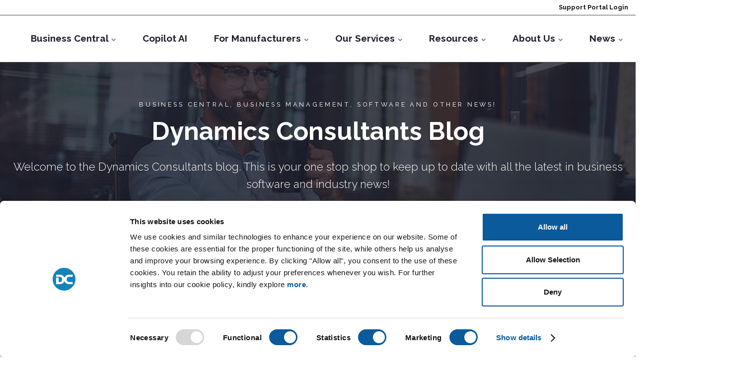

--- FILE ---
content_type: text/html; charset=utf-8
request_url: https://dynamics-consultants.co.uk/blog/?filter=Events
body_size: 15524
content:

<!DOCTYPE html>
<html lang="en">
<head>
    <script id="Cookiebot" data-cbid="f22e13b6-167e-46a2-a2f8-13eef8522bef" data-blockingmode="auto" type="text/javascript" src="https://consent.cookiebot.com/uc.js"></script>
    <link rel="preload" as="font" type="font/woff2" crossorigin href="/ig-assets/fonts/fontawesome-webfont.woff2?v=4.7.0">

    <link rel="stylesheet" href="https://fonts.googleapis.com/css?family=Raleway:100,100italic,200,200italic,300,300italic,italic,500,500italic,600,600italic,700,700italic,800,800italic,900,900italic|Raleway:100,100italic,200,200italic,300,300italic,italic,500,500italic,600,600italic,700,700italic,800,800italic,900,900italic">
      <link href="/sb/igloo-css-bundle.css.v1" rel="stylesheet">

   
    <link rel="stylesheet" type="text/css" data-cookieconsent="ignore" href="/css/generated-themes/ig-theme-aQ2cVAZ16kWZSEBMxWdMjg.css?v=050120261548" />
     <script data-cookieconsent="ignore" src="https://cdnjs.cloudflare.com/ajax/libs/jquery/3.4.1/jquery.min.js"></script>
    <script src="/scripts/embededvideos.js"></script>
    <script src="/scripts/ImageLink.js"></script>

    <meta charset="utf-8">
<meta http-equiv="x-ua-compatible" content="ie=edge">
<meta name="viewport" content="width=device-width, initial-scale=1">

<title>The Dynamics Consultants Business Software Blog | Dynamics Consultants</title>
<meta name="description" content="Whether it is product news or industry updates, the Dynamics Consultants blog is perfect for any business owner, manager, IT professional or person using business management software.">

<meta property="og:title" content="The Dynamics Consultants Business Software Blog | Dynamics Consultants" />
<meta property="og:type" content="website" />
<meta property="og:description" content="Whether it is product news or industry updates, the Dynamics Consultants blog is perfect for any business owner, manager, IT professional or person using business management software." />
<meta property="og:url" content="https://dynamics-consultants.co.uk/blog/">
<meta name="twitter:card" content="summary_large_image">

    <meta name="twitter:site" content="@navConsultants">

<meta name="twitter:title" content="The Dynamics Consultants Business Software Blog | Dynamics Consultants">
<meta name="twitter:description" content="Whether it is product news or industry updates, the Dynamics Consultants blog is perfect for any business owner, manager, IT professional or person using business management software.">

    <meta property="og:image" content="https://dynamics-consultants.co.uk/media/5cjafvjh/business-central-erp-blog.webp?upscale=false&width=1200" />
    <meta name="twitter:image" content="https://dynamics-consultants.co.uk/media/5cjafvjh/business-central-erp-blog.webp?upscale=false&width=1200">

    <meta name="og:site_name" content="Dynamics Consultants" />
    <meta name="og:email" content="enquiries@d-c.co.uk" />

    <meta name="og:latitude" content="50.86387" />
    <meta name="og:longitude" content="-1.27542" />

    <meta name="og:phone_number" content="02380982283" />

    <link rel="apple-touch-icon" sizes="57x57" href="/media/bsmdihh0/dynamics-consultants-partner.png?width=57&amp;height=57&amp;rnd=133084134799270000">
    <link rel="apple-touch-icon" sizes="60x60" href="/media/bsmdihh0/dynamics-consultants-partner.png?width=60&amp;height=60&amp;rnd=133084134799270000">
    <link rel="apple-touch-icon" sizes="72x72" href="/media/bsmdihh0/dynamics-consultants-partner.png?width=72&amp;height=72&amp;rnd=133084134799270000">
    <link rel="apple-touch-icon" sizes="76x76" href="/media/bsmdihh0/dynamics-consultants-partner.png?width=76&amp;height=76&amp;rnd=133084134799270000">
    <link rel="apple-touch-icon" sizes="114x114" href="/media/bsmdihh0/dynamics-consultants-partner.png?width=114&amp;height=114&amp;rnd=133084134799270000">
    <link rel="apple-touch-icon" sizes="120x120" href="/media/bsmdihh0/dynamics-consultants-partner.png?width=120&amp;height=120&amp;rnd=133084134799270000">
    <link rel="apple-touch-icon" sizes="144x144" href="/media/bsmdihh0/dynamics-consultants-partner.png?width=144&amp;height=144&amp;rnd=133084134799270000">
    <link rel="apple-touch-icon" sizes="152x152" href="/media/bsmdihh0/dynamics-consultants-partner.png?width=152&amp;height=152&amp;rnd=133084134799270000">
    <link rel="apple-touch-icon" sizes="180x180" href="/media/bsmdihh0/dynamics-consultants-partner.png?width=180&amp;height=180&amp;rnd=133084134799270000">
    <link rel="icon" type="image/png" sizes="192x192" href="/media/bsmdihh0/dynamics-consultants-partner.png?width=192&amp;height=192&amp;rnd=133084134799270000">
    <link rel="icon" type="image/png" sizes="32x32" href="/media/bsmdihh0/dynamics-consultants-partner.png?width=32&amp;height=32&amp;rnd=133084134799270000">
    <link rel="icon" type="image/png" sizes="96x96" href="/media/bsmdihh0/dynamics-consultants-partner.png?width=96&amp;height=96&amp;rnd=133084134799270000">
    <link rel="icon" type="image/png" sizes="16x16" href="/media/bsmdihh0/dynamics-consultants-partner.png?width=16&amp;height=16&amp;rnd=133084134799270000">
    <meta name="msapplication-TileColor" content="#FFFFFF">
    <meta name="msapplication-TileImage" content="/media/bsmdihh0/dynamics-consultants-partner.png?width=144&amp;height=144&amp;rnd=133084134799270000">



    
        <script type="text/plain" data-cookieconsent="statistics">
  (function(w,d,s,l,i){w[l]=w[l]||[];w[l].push({'gtm.start':
            new Date().getTime(),event:'gtm.js'});var f=d.getElementsByTagName(s)[0],
            j=d.createElement(s),dl=l!='dataLayer'?'&l='+l:'';j.async=true;j.src=
            'https://www.googletagmanager.com/gtm.js?id='+i+dl;f.parentNode.insertBefore(j,f);
            })(window,document,'script','dataLayer','GTM-53BCPBF');
        </script>

   

    <script>window.MSInputMethodContext && document.documentMode && document.write('<script src="/scripts/lib/ie11CustomProperties.js"><\x2fscript>');</script>
    <meta name="google-site-verification" content="meg1ti2pT8nBTvfqby5vz3TFKTzligUHtRDkir1rsVU" />
</head>
<body class="page-loading pre-top-visible" data-siteid="1299" data-culture="en-GB">

    <a href="#content" class="button skip-link">Jump to content</a>

    <div class="io-hook"></div>



<div class="pre-top pre-top--light ">

    <div class="container-fluid">
        <div class="row">
            <div class="col-100">

                <div class="pre-top__inner">

                        <ul class="pre-top__list pre-top__list--left">
                        </ul>

                        <ul class="pre-top__list pre-top__list--right">
                <li>
                        <a href="/support-portal/"
                           >
                                <i class="fa pre-top__icon" style="color:" aria-hidden="true"></i>
                            Support Portal Login

                        </a>

                </li>
                        </ul>

                </div>

            </div>
        </div>
    </div>

</div>

<header class="top top--light top--full-width  top--navigation-right">
    <div class="top-inner">

        <div class="top__left">
            <a href="/" class="logo logo--on-light" title="Dynamics Consultants">
                <img src="/media/vlebk5cp/dc-logo.svg" alt="Dynamics Consultants">
            </a>
            <a href="/" class="logo logo--on-dark" title="Dynamics Consultants">
                <img src="/media/45dho255/dc-logo-white.svg" alt="Dynamics Consultants">
            </a>
        </div>

        <div class="top__middle">
    <nav class="main-nav main-nav--main">
        <ul class="main-nav__ul main-nav__ul--first">
                <li class="main-nav__li main-nav__li--contact">
                    <a href="tel:02380982283" class="main-nav__a">
                        <i class="fa fa-phone" aria-hidden="true"></i> 02380982283
                    </a>
                </li>
                <li class="main-nav__li main-nav__li--contact">
                    <a href="mailto:enquiries@d-c.co.uk" class="main-nav__a">
                        <i class="fa fa-envelope" aria-hidden="true"></i> enquiries@d-c.co.uk
                    </a>
                </li>

                        <li class="main-nav__li main-nav__li--big ">
                            <a class="main-nav__a" href="/business-central/">Business Central <i class="fa fa-chevron-down" aria-hidden="true"></i><button class="expand" tabindex="0" aria-label="Show subpages"><i class="fa fa-plus" aria-hidden="true"></i></button></a>
                            <ul class="main-nav__ul main-nav__ul--second main-nav__ul--big">
                                <li>
    <div class="grid grid--nav  light-color  grid--compact ">
        <div class="container ">
            <div class="row  row--left row--v-top  ">

                    <div class="col col-s-100">
<div class="grid-item grid-item--card card card--25 light-color ">

        <a href="/business-central/" class="card__text card__text--normal v-align-center text-center">

            <span class="card__text-inner">
                <span class="card__header act-heading">Microsoft Dynamics 365 Business Central</span>
                <span>Microsoft&#x27;s market leading ERP solution for SMBs.</span>
            </span>

        </a>

    <div class="card__bg lazyload" data-bgset="/media/wedo4exd/best-business-central.jpg?rxy=0.384,0.47890288920342167&amp;width=1300&amp;height=270&amp;quality=80&amp;rnd=133687915643170000"></div>

        <div class="card__overlay" style="opacity:0.85"></div>

</div>                    </div>
            </div>
        </div>
            <div class="block__background lazyload"
                 data-bgset="/media/zswb3jsr/dynamics.png?upscale=false&width=1280 1280w,
        		/media/zswb3jsr/dynamics.png?upscale=false&width=1600 1600w,
        		/media/zswb3jsr/dynamics.png?upscale=false&width=1920 1920w"
                 data-sizes="auto">
            </div>
    </div>
    <div class="grid grid--nav  light-color  grid--compact ">
        <div class="container ">
            <div class="row  row--left row--v-top  row--v-grow">

                    <div class="col col-s-100">
<div class="grid-item grid-item--card card card--25 light-color ">

        <a href="/business-central/business-central-demo/" class="card__text card__text--normal v-align-center text-center">

            <span class="card__text-inner">
                <span class="card__header act-heading">Video Demos</span>
                <span></span>
            </span>

        </a>

    <div class="card__bg lazyload" data-bgset="/media/2adfpcuo/bc-rc.png?rxy=0.256,0.5476534185857118&amp;width=1300&amp;height=270&amp;quality=80&amp;rnd=133095356978900000"></div>

        <div class="card__overlay" style="opacity:0.90"></div>

</div>                    </div>
                    <div class="col col-s-100">
<div class="grid-item grid-item--card card card--25 light-color ">

        <a href="/business-central-pricing-calculator/" class="card__text card__text--normal v-align-center text-center">

            <span class="card__text-inner">
                <span class="card__header act-heading">Pricing</span>
                <span>Get a report of your requirements and a guide price.</span>
            </span>

        </a>

    <div class="card__bg lazyload" data-bgset="/media/hjwkvent/business-central-price.jpg?rxy=0.63,0.46462264150943394&amp;width=1300&amp;height=270&amp;quality=80&amp;rnd=133413316241000000"></div>

        <div class="card__overlay" style="opacity:0.90"></div>

</div>                    </div>
                    <div class="col col-s-100">
<div class="grid-item grid-item--card card card--25 light-color ">

        <a href="/business-central/microsoft-dynamics-nav/" class="card__text card__text--normal v-align-center text-center">

            <span class="card__text-inner">
                <span class="card__header act-heading">Upgrade from Navision</span>
                <span></span>
            </span>

        </a>

    <div class="card__bg lazyload" data-bgset="/media/mzibs0w3/business-growth-dynamics-software.webp?width=1300&amp;height=270&amp;quality=80&amp;rnd=133124735922330000"></div>

        <div class="card__overlay" style="opacity:0.90"></div>

</div>                    </div>
            </div>
        </div>
            <div class="block__background lazyload"
                 data-bgset="/media/zswb3jsr/dynamics.png?upscale=false&width=1280 1280w,
        		/media/zswb3jsr/dynamics.png?upscale=false&width=1600 1600w,
        		/media/zswb3jsr/dynamics.png?upscale=false&width=1920 1920w"
                 data-sizes="auto">
            </div>
    </div>
                                </li>
                            </ul>
                        </li>
                        <li class="main-nav__li ">
                                <a class="main-nav__a" href="/microsoft-copilot-ai-for-business/">Copilot AI</a>
                        </li>
                        <li class="main-nav__li main-nav__li--big ">
                            <a class="main-nav__a" href="#">For Manufacturers <i class="fa fa-chevron-down" aria-hidden="true"></i><button class="expand" tabindex="0" aria-label="Show subpages"><i class="fa fa-plus" aria-hidden="true"></i></button></a>
                            <ul class="main-nav__ul main-nav__ul--second main-nav__ul--big">
                                <li>
    <div class="grid grid--nav  light-color  grid--compact ">
        <div class="container container--big ">
            <div class="row  row--default row--v-default  ">

                    <div class="col col-s-100">
<div class="grid-item grid-item--card card card--25 light-color ">

        <a href="/industries/manufacturing-business-central/" class="card__text card__text--normal v-align-center text-center">

            <span class="card__text-inner">
                <span class="card__header act-heading">Manufacturing</span>
                <span></span>
            </span>

        </a>

    <div class="card__bg lazyload" data-bgset="/media/weygf3xa/manufacturing-business-central-1000.jpg?rxy=0.498,0.5368950209931699&amp;width=1600&amp;height=270&amp;quality=80&amp;rnd=133100632616770000"></div>

        <div class="card__overlay" style="opacity:0.90"></div>

</div>                    </div>
                    <div class="col col-s-100">
<div class="grid-item grid-item--card card card--25 light-color ">

        <a href="/industries/machine-builders-business-central/" class="card__text card__text--default v-align-center text-center">

            <span class="card__text-inner">
                <span class="card__header act-heading">Machine Builders and Heavy Equipment</span>
                <span></span>
            </span>

        </a>

    <div class="card__bg lazyload" data-bgset="/media/ur1fvx5u/warehouse-wms-business-central.jpg?rxy=0.5120240480961924,0.5705012667006341&amp;width=1600&amp;height=270&amp;quality=80&amp;rnd=133095345919930000"></div>

        <div class="card__overlay" style="opacity:0.90"></div>

</div>                    </div>
                    <div class="col col-s-100">
<div class="grid-item grid-item--card card card--25 light-color ">

        <a href="/industries/medical-equipment-business-central/" class="card__text card__text--default v-align-center text-center">

            <span class="card__text-inner">
                <span class="card__header act-heading">Medical Equipment</span>
                <span></span>
            </span>

        </a>

    <div class="card__bg lazyload" data-bgset="/media/sleb1s4d/medical-equipment-erp.jpg?width=1600&amp;height=270&amp;quality=80&amp;rnd=133110911489700000"></div>

        <div class="card__overlay" style="opacity:0.90"></div>

</div>                    </div>
            </div>
        </div>
            <div class="block__background lazyload"
                 data-bgset="/media/zswb3jsr/dynamics.png?upscale=false&width=1280 1280w,
        		/media/zswb3jsr/dynamics.png?upscale=false&width=1600 1600w,
        		/media/zswb3jsr/dynamics.png?upscale=false&width=1920 1920w"
                 data-sizes="auto">
            </div>
    </div>
    <div class="grid grid--nav  light-color  grid--compact ">
        <div class="container container--big ">
            <div class="row  row--default row--v-default  ">

                    <div class="col col-s-100">
<div class="grid-item grid-item--card card card--25 light-color ">

        <a href="/industries/marine-manufacturers-business-central/" class="card__text card__text--normal v-align-center text-center">

            <span class="card__text-inner">
                <span class="card__header act-heading">Marine Components</span>
                <span></span>
            </span>

        </a>

    <div class="card__bg lazyload" data-bgset="/media/brcn2gmz/marine-inudstry-business-central.webp?width=1600&amp;height=270&amp;quality=80&amp;rnd=133095417351330000"></div>

        <div class="card__overlay" style="opacity:0.90"></div>

</div>                    </div>
                    <div class="col col-s-100">
<div class="grid-item grid-item--card card card--25 light-color ">

        <a href="/industries/food-and-beverages-business-central/" class="card__text card__text--default v-align-center text-center">

            <span class="card__text-inner">
                <span class="card__header act-heading">Food and Beverages</span>
                <span></span>
            </span>

        </a>

    <div class="card__bg lazyload" data-bgset="/media/i4rhwr2c/manufacturing-cheese.webp?width=1600&amp;height=270&amp;quality=80&amp;rnd=133124721928330000"></div>

        <div class="card__overlay" style="opacity:0.90"></div>

</div>                    </div>
                    <div class="col col-s-100">
<div class="grid-item grid-item--card card card--25 light-color ">

        <a href="/industries/pharmaceutical-business-central/" class="card__text card__text--default v-align-center text-center">

            <span class="card__text-inner">
                <span class="card__header act-heading">Pharmaceutical Manufacturing</span>
                <span></span>
            </span>

        </a>

    <div class="card__bg lazyload" data-bgset="/media/vphfj3ld/medical-equipment-erp-business-central.jpg?width=1600&amp;height=270&amp;quality=80&amp;rnd=133125551946430000"></div>

        <div class="card__overlay" style="opacity:0.90"></div>

</div>                    </div>
            </div>
        </div>
            <div class="block__background lazyload"
                 data-bgset="/media/zswb3jsr/dynamics.png?upscale=false&width=1280 1280w,
        		/media/zswb3jsr/dynamics.png?upscale=false&width=1600 1600w,
        		/media/zswb3jsr/dynamics.png?upscale=false&width=1920 1920w"
                 data-sizes="auto">
            </div>
    </div>
                                </li>
                            </ul>
                        </li>
                        <li class="main-nav__li main-nav__li--big ">
                            <a class="main-nav__a" href="#">Our Services <i class="fa fa-chevron-down" aria-hidden="true"></i><button class="expand" tabindex="0" aria-label="Show subpages"><i class="fa fa-plus" aria-hidden="true"></i></button></a>
                            <ul class="main-nav__ul main-nav__ul--second main-nav__ul--big">
                                <li>
    <div class="grid grid--nav  light-color   ">
        <div class="container ">
            <div class="row  row--default row--v-default  row--v-grow">

                    <div class="col col-s-100">

<div class="grid-item grid-item--links ">

            <h3 class="h6">Software Services</h3>

    <nav class="navigation navigation--level-1" data-expand="true">
        <ul>
                <li class="">
                    <div>
                        <a href="/services/pain-free-erp/">Pain Free ERP</a>
                    </div>
                </li>
                <li class="">
                    <div>
                        <a href="/services/implementation/">Implementation</a>
                    </div>
                        <ul>
                        </ul>
                </li>
                <li class="">
                    <div>
                        <a href="/services/business-central-support/">Business Central Support</a>
                    </div>
                </li>
                <li class="">
                    <div>
                        <a href="/services/integration/">Integration</a>
                    </div>
                </li>
                <li class="">
                    <div>
                        <a href="/services/upgrades/">Upgrades</a>
                    </div>
                </li>
                <li class="">
                    <div>
                        <a href="/services/change-your-microsoft-partner/">Change Your Microsoft Partner</a>
                    </div>
                </li>
        </ul>
    </nav>
</div>
                    </div>
                    <div class="col col-s-100">
<link rel="stylesheet" href="/css/customweb.css">
<div class="grid-item grid-item--pod pod grid-item--boxed text-center ">
    <article>
            <div class="pod__image">
                    <a href="/services/pain-free-erp/" title="ERP Without The Pain">
                            <img class="lazyload"
                                 src="/media/vy0nusqf/bespoke-erp-business-central-1200.jpg?width=10"
                                 data-sizes="auto"
                                 data-srcset="/media/vy0nusqf/bespoke-erp-business-central-1200.jpg?upscale=false&width=300&quality=80 300w,
                            /media/vy0nusqf/bespoke-erp-business-central-1200.jpg?upscale=false&width=500&quality=80 500w,
                            /media/vy0nusqf/bespoke-erp-business-central-1200.jpg?upscale=false&width=750&quality=80 750w,
                            /media/vy0nusqf/bespoke-erp-business-central-1200.jpg?upscale=false&width=1000&quality=80 1000w"
                                 alt="ERP Without The Pain">
                    </a>
            </div>
        <div class="pod__text">
                <h3 class="h5"><a href="/services/pain-free-erp/" title="ERP Without The Pain">ERP Without The Pain</a></h3>
            <p>Get a bespoke ERP system without the traditional pains by using Business Central through Dynamics Consultants</p>


        </div>
            <div class="button-wrap">
    <a href="/services/pain-free-erp/"  title="Pain Free ERP" class="button button--default button--theme-alt button--default">How is it pain free?</a>
            </div>
    </article>
</div>                    </div>
                    <div class="col col-s-100">
<link rel="stylesheet" href="/css/customweb.css">
<div class="grid-item grid-item--pod pod grid-item--boxed text-center ">
    <article>
            <div class="pod__image">
                    <a href="/resources/business-central-training-centre/" title="Business Central Training Centre">
                            <img class="lazyload"
                                 src="/media/ivepgn5c/business-central-training-centre-1000.jpg?width=10"
                                 data-sizes="auto"
                                 data-srcset="/media/ivepgn5c/business-central-training-centre-1000.jpg?upscale=false&width=300&quality=80 300w,
                            /media/ivepgn5c/business-central-training-centre-1000.jpg?upscale=false&width=500&quality=80 500w,
                            /media/ivepgn5c/business-central-training-centre-1000.jpg?upscale=false&width=750&quality=80 750w,
                            /media/ivepgn5c/business-central-training-centre-1000.jpg?upscale=false&width=1000&quality=80 1000w"
                                 alt="Business Central Training Centre">
                    </a>
            </div>
        <div class="pod__text">
                <h3 class="h5"><a href="/resources/business-central-training-centre/" title="Business Central Training Centre">Business Central Training Centre</a></h3>
            <p>Learn everything you need to know about Business Central in the Business Central Training Centre</p>


        </div>
            <div class="button-wrap">
    <a href="/resources/business-central-training-centre/"  title="Business Central Training Centre" class="button button--default button--theme-alt button--default">Training Resources</a>
            </div>
    </article>
</div>                    </div>
                    <div class="col col-s-100">
<link rel="stylesheet" href="/css/customweb.css">
<div class="grid-item grid-item--pod pod grid-item--boxed text-center ">
    <article>
            <div class="pod__image">
                    <a href="/services/business-central-support/" title="Business Central Support">
                            <img class="lazyload"
                                 src="/media/dpsbpodi/business-central-support-1k667.jpg?width=10"
                                 data-sizes="auto"
                                 data-srcset="/media/dpsbpodi/business-central-support-1k667.jpg?upscale=false&width=300&quality=80 300w,
                            /media/dpsbpodi/business-central-support-1k667.jpg?upscale=false&width=500&quality=80 500w,
                            /media/dpsbpodi/business-central-support-1k667.jpg?upscale=false&width=750&quality=80 750w,
                            /media/dpsbpodi/business-central-support-1k667.jpg?upscale=false&width=1000&quality=80 1000w"
                                 alt="Business Central Support">
                    </a>
            </div>
        <div class="pod__text">
                <h3 class="h5"><a href="/services/business-central-support/" title="Business Central Support">Business Central Support</a></h3>
            <p>UK based Business Central support desk, contactable via phone, email and support portal. </p>


        </div>
            <div class="button-wrap">
    <a href="/services/business-central-support/"  title="Business Central Support" class="button button--default button--theme-alt button--default">Support</a>
            </div>
    </article>
</div>                    </div>
            </div>
        </div>
            <div class="block__background lazyload"
                 data-bgset="/media/zswb3jsr/dynamics.png?upscale=false&width=1280 1280w,
        		/media/zswb3jsr/dynamics.png?upscale=false&width=1600 1600w,
        		/media/zswb3jsr/dynamics.png?upscale=false&width=1920 1920w"
                 data-sizes="auto">
            </div>
    </div>
                                </li>
                            </ul>
                        </li>
                        <li class="main-nav__li main-nav__li--big ">
                            <a class="main-nav__a" href="#">Resources <i class="fa fa-chevron-down" aria-hidden="true"></i><button class="expand" tabindex="0" aria-label="Show subpages"><i class="fa fa-plus" aria-hidden="true"></i></button></a>
                            <ul class="main-nav__ul main-nav__ul--second main-nav__ul--big">
                                <li>
    <div class="grid grid--nav theme-bg    ">
        <div class="container ">
            <div class="row  row--left row--v-top  ">

                    <div class="col col-s-100">
<div class="grid-item grid-item--card card card--25 light-color ">

        <a href="/solutions/" class="card__text card__text--normal v-align-center text-center">

            <span class="card__text-inner">
                <span class="card__header act-heading">Integrations &amp; Add-ons</span>
                <span></span>
            </span>

        </a>

    <div class="card__bg lazyload" data-bgset="/media/hjwkvent/business-central-price.jpg?rxy=0.63,0.46462264150943394&amp;width=1300&amp;height=270&amp;quality=80&amp;rnd=133413316241000000"></div>

        <div class="card__overlay" style="opacity:0.90"></div>

</div>                    </div>
                    <div class="col col-s-100">
<div class="grid-item grid-item--card card card--25 light-color ">

        <a href="/resources/business-central-training-centre/" class="card__text card__text--normal v-align-center text-center">

            <span class="card__text-inner">
                <span class="card__header act-heading">Business Central Training Centre</span>
                <span></span>
            </span>

        </a>

    <div class="card__bg lazyload" data-bgset="/media/hjwkvent/business-central-price.jpg?rxy=0.63,0.46462264150943394&amp;width=1300&amp;height=270&amp;quality=80&amp;rnd=133413316241000000"></div>

        <div class="card__overlay" style="opacity:0.90"></div>

</div>                    </div>
                    <div class="col col-s-100">
<div class="grid-item grid-item--card card card--25 light-color ">

        <a href="/resources/downloads/" class="card__text card__text--normal v-align-center text-center">

            <span class="card__text-inner">
                <span class="card__header act-heading">Downloads</span>
                <span></span>
            </span>

        </a>

    <div class="card__bg lazyload" data-bgset="/media/hjwkvent/business-central-price.jpg?rxy=0.63,0.46462264150943394&amp;width=1300&amp;height=270&amp;quality=80&amp;rnd=133413316241000000"></div>

        <div class="card__overlay" style="opacity:0.90"></div>

</div>                    </div>
            </div>
        </div>
    </div>
                                </li>
                            </ul>
                        </li>
                        <li class="main-nav__li main-nav__li--big ">
                            <a class="main-nav__a" href="#">About Us <i class="fa fa-chevron-down" aria-hidden="true"></i><button class="expand" tabindex="0" aria-label="Show subpages"><i class="fa fa-plus" aria-hidden="true"></i></button></a>
                            <ul class="main-nav__ul main-nav__ul--second main-nav__ul--big">
                                <li>
    <div class="grid grid--nav  light-color   ">
        <div class="container ">
            <div class="row  row--space-between row--v-default  ">

                    <div class="col-25 col-m-50 col-s-100">

<div class="grid-item grid-item--links ">

            <h3 class="h6">About Dynamics Consultants</h3>

    <nav class="navigation navigation--level-0" data-expand="true">
        <ul>
                <li class="">
                    <div>
                        <a href="/about-us/history/" >History</a>
                    </div>
                </li>
                <li class="">
                    <div>
                        <a href="/about-us/meet-the-team/" >Meet the team</a>
                    </div>
                        <ul>
                        </ul>
                </li>
                <li class="">
                    <div>
                        <a href="/about-us/careers/" >Careers</a>
                    </div>
                        <ul>
                        </ul>
                </li>
                <li class="">
                    <div>
                        <a href="/about-us/our-partners/" >Our Partners</a>
                    </div>
                </li>
        </ul>
    </nav>
</div>
                    </div>
                    <div class="col-33 col-s-100">

<div class="grid-item grid-item--quote ">
    <blockquote>
        I like working at DC because of the positive culture of the company and the core values of the company. At DC, we are always encouraged to do the right thing which makes DC a great place to work.
        <footer>
                <img src="/media/xcyioddm/dc-staff-tom-hogben-001.jpg?width=100&amp;height=100&amp;quality=80&amp;rnd=133100444469770000" alt="Tom Hogben">
            <div>
                Tom Hogben
                <div>
                    Business Central Consultant
                </div>
            </div>
        </footer>
    </blockquote>
</div>                    </div>
                    <div class="col-25 col-m-50 col-s-100">

<div class="grid-item grid-item--image">
    <figure>
            <a href="/about-us/meet-the-team/">
                <img class="lazyload"
                     src="/media/dgjmprjg/dc-staff.png?width=10"
                     data-sizes="auto"
                     data-srcset="/media/dgjmprjg/dc-staff.png?upscale=false&width=300&quality=80 300w,
            	    /media/dgjmprjg/dc-staff.png?upscale=false&width=500&quality=80 500w,
            	    /media/dgjmprjg/dc-staff.png?upscale=false&width=750&quality=80 750w,
            	    /media/dgjmprjg/dc-staff.png?upscale=false&width=1000&quality=80 1000w,
            	    /media/dgjmprjg/dc-staff.png?upscale=false&width=1200&quality=80 1200w,
            	    /media/dgjmprjg/dc-staff.png?upscale=false&width=1600&quality=80 1600w,
            	    /media/dgjmprjg/dc-staff.png?upscale=false&width=1920&quality=80 1920w"
                     alt="Meet the Team">
            </a>

            <figcaption>Meet the Team</figcaption>
    </figure>
</div>
                    </div>
            </div>
        </div>
            <div class="block__background lazyload"
                 data-bgset="/media/zswb3jsr/dynamics.png?upscale=false&width=1280 1280w,
        		/media/zswb3jsr/dynamics.png?upscale=false&width=1600 1600w,
        		/media/zswb3jsr/dynamics.png?upscale=false&width=1920 1920w"
                 data-sizes="auto">
            </div>
    </div>
                                </li>
                            </ul>
                        </li>
                        <li class="main-nav__li main-nav__li--big ">
                            <a class="main-nav__a" href="#">News <i class="fa fa-chevron-down" aria-hidden="true"></i><button class="expand" tabindex="0" aria-label="Show subpages"><i class="fa fa-plus" aria-hidden="true"></i></button></a>
                            <ul class="main-nav__ul main-nav__ul--second main-nav__ul--big">
                                <li>
    <div class="grid grid--nav  light-color  grid--compact ">
        <div class="container ">
            <div class="row  row--default row--v-big  row--v-grow">

                    <div class="col-40 col-s-100">
<div class="grid-item grid-item--card card card--35 light-color ">

        <a href="/blog/" class="card__text card__text--default v-align-center text-center">

            <span class="card__text-inner">
                <span class="card__header act-heading">News and Blog</span>
                <span>Stay up to date with the latest in Dynamics 365 Business Central and associated product and industry news.</span>
            </span>

        </a>

    <div class="card__bg lazyload" data-bgset="/media/qibbhzow/business-central-news-1000.jpg?width=520&amp;height=378&amp;quality=80&amp;rnd=133095307418600000"></div>

        <div class="card__overlay" style="opacity:0.85"></div>

</div>                    </div>
                    <div class="col-40 col-s-100">
<div class="grid-item grid-item--card card card--35 light-color ">

        <a href="/events/" class="card__text card__text--default v-align-center text-center">

            <span class="card__text-inner">
                <span class="card__header act-heading">Events</span>
                <span>From exhibitions to webinars, register now for upcoming events.</span>
            </span>

        </a>

    <div class="card__bg lazyload" data-bgset="/media/ckeb1ubn/2b1a1880-1.jpg?width=520&amp;height=378&amp;quality=80&amp;rnd=134032845935600000"></div>

        <div class="card__overlay" style="opacity:0.85"></div>

</div>                    </div>
                    <div class="col col-s-100">
<link rel="stylesheet" href="/css/customweb.css">
<div class="grid-item grid-item--pod pod grid-item--boxed text-center ">
    <article>
            <div class="pod__image">
                    <a href="http://www.youtube.com/c/DynamicsConsultants?sub_confirmation=1" target="_blank" title="Business Central on YouTube">
                            <img class="lazyload"
                                 src="/media/ry5ltisj/dynamics-youtube.jpeg?width=10"
                                 data-sizes="auto"
                                 data-srcset="/media/ry5ltisj/dynamics-youtube.jpeg?upscale=false&width=300&quality=80 300w,
                            /media/ry5ltisj/dynamics-youtube.jpeg?upscale=false&width=500&quality=80 500w,
                            /media/ry5ltisj/dynamics-youtube.jpeg?upscale=false&width=750&quality=80 750w,
                            /media/ry5ltisj/dynamics-youtube.jpeg?upscale=false&width=1000&quality=80 1000w"
                                 alt="Business Central on YouTube">
                    </a>
            </div>
        <div class="pod__text">
                <h3 class="h5"><a href="http://www.youtube.com/c/DynamicsConsultants?sub_confirmation=1" target="_blank" title="Business Central on YouTube">Business Central on YouTube</a></h3>
            <p>We are YouTube partners! Subscribe to us on YouTube for regular content!</p>


        </div>
            <div class="button-wrap">
    <a href="http://www.youtube.com/c/DynamicsConsultants?sub_confirmation=1"  title="http://www.youtube.com/c/DynamicsConsultants?sub_confirmation=1" class="button button--default button--theme-alt button--default">Subscribe and Watch</a>
            </div>
    </article>
</div>                    </div>
            </div>
        </div>
            <div class="block__background lazyload"
                 data-bgset="/media/zswb3jsr/dynamics.png?upscale=false&width=1280 1280w,
        		/media/zswb3jsr/dynamics.png?upscale=false&width=1600 1600w,
        		/media/zswb3jsr/dynamics.png?upscale=false&width=1920 1920w"
                 data-sizes="auto">
            </div>
    </div>
                                </li>
                            </ul>
                        </li>

                        <li class="main-nav__li show--m top-nav-mobile">
                            <a class="main-nav__a" href="/support-portal/"
                               >
                                    <i class="fa pre-top__icon" style="color:" aria-hidden="true"></i>
                                Support Portal Login

                            </a>

                        </li>


                <li class="main-nav__li main-nav__li--btn show--m">
                        <a href="/contact-dynamics-consultants/"  title="Contact Dynamics Consultants" class="button button--default button--theme-alt button--default">Contact Us</a>

                </li>

        </ul>

    </nav>
</div>

<div class="top__right hide--m">
    <nav class="main-nav main-nav--side">
        <ul class="main-nav__ul main-nav__ul--first">
                <li class="main-nav__li toggle-search">
                    <a class="main-nav__a" href="#" title="Search" aria-label="search">
                        <i class="fa fa-search" aria-hidden="true"></i>
                    </a>
                </li>


                <li class="main-nav__li main-nav__li--btn ">
                        <a href="/contact-dynamics-consultants/"  title="Contact Dynamics Consultants" class="button button--default button--theme-alt button--default">Contact Us</a>

                </li>
        </ul>

    </nav>
</div>



        <nav class="mobile-actions">
            <ul>
                    <li class="toggle-search">
                        <a href="#" title="Search">
                            <i class="fa fa-search" aria-hidden="true"></i>
                        </a>
                    </li>
                <li>
                    <button class="hamburger" type="button" aria-label="Show navigation">
                        <span class="hamburger-box">
                            <span class="hamburger-inner"></span>
                        </span>
                    </button>
                </li>
            </ul>
        </nav>
    </div>
</header>
    <main id="content">
        <link rel="stylesheet" href="/css/customweb.css">

<section class="hero hero--   hero--v-center" >

    <div class="hero__inner">
        <div class="container">
            <div class="row row--center">
                <div class="hero__inner light-color col- col-m-100">

                        <div class="pre-head">Business Central, Business Management, Software and other news!</div>
                            <h1>Dynamics Consultants Blog</h1>
                        <div class="hero__text text-big">
                            <p>Welcome to the Dynamics Consultants blog. This is your one stop shop to keep up to date with all the latest in business software and industry news!</p>
                        </div>
                    
                </div>
            </div>
        </div>
    </div>
    
    
            <div class="hero__background hide--m lazyload"
                data-bgset="
                    /media/qibbhzow/business-central-news-1000.jpg?width=2560&amp;height=720&amp;quality=80&amp;rnd=133095307418600000 2560w,
        		    /media/qibbhzow/business-central-news-1000.jpg?width=1920&amp;height=540&amp;quality=80&amp;rnd=133095307418600000 1920w,
        		    /media/qibbhzow/business-central-news-1000.jpg?width=1600&amp;height=450&amp;quality=80&amp;rnd=133095307418600000 1600w"
                 data-sizes="auto">
            </div>
            <div class="hero__background show--m lazyload"
                data-bgset="
        		    /media/qibbhzow/business-central-news-1000.jpg?width=1800&amp;height=1600&amp;quality=80&amp;rnd=133095307418600000 1800w,
        		    /media/qibbhzow/business-central-news-1000.jpg?width=1440&amp;height=1280&amp;quality=80&amp;rnd=133095307418600000 1440w,
        		    /media/qibbhzow/business-central-news-1000.jpg?width=1080&amp;height=960&amp;quality=80&amp;rnd=133095307418600000 1080w,
        		    /media/qibbhzow/business-central-news-1000.jpg?width=750&amp;height=667&amp;quality=80&amp;rnd=133095307418600000 750w"
                 data-sizes="auto">
            </div>
    
    
        <div class="overlay " style="opacity:0.80"></div>


</section>



<div class="row  gray-bg">
    <section class="block feed gray-bg col-md-8 col-xs-12 dc-blog-items">


        <div class="container">

            <div class="row row--center box-wrap">

                    <div class="col-33 col-s-100">
                        <article class="box dc-post">
                                <div class="box__image">
                                    <a href="/blog/whats-new-in-business-central-2025-release-wave-1/" title="What&#x27;s New in Business Central" tabindex="-1">
                                        <img class="lazyload"
                                             src="/media/kvujbmye/whats-new.jpg?width=10&amp;height=7&amp;quality=80&amp;rnd=134032843936300000"
                                             data-sizes="auto"
                                             data-srcset="/media/kvujbmye/whats-new.jpg?width=300&amp;height=210&amp;quality=80&amp;rnd=134032843936300000 300w,
                                        /media/kvujbmye/whats-new.jpg?width=500&amp;height=350&amp;quality=80&amp;rnd=134032843936300000 500w,
                                        /media/kvujbmye/whats-new.jpg?width=1000&amp;height=700&amp;quality=80&amp;rnd=134032843936300000 1000w"
                                             alt="What&#x27;s New in Business Central">
                                    </a>
                                </div>
                            <div class="box__text">
                                <h3 class="h5"><a title="What&#x27;s New in Business Central" href="/blog/whats-new-in-business-central-2025-release-wave-1/">What&#x27;s New in Business Central</a></h3>
                                    <div class="box__meta">
                                         30 March 2025
                                    </div>
                                <p>Business Central 2025 Wave 1 is here, Get the latest features in our Dynamics 365 Update &#x201C;what&#x2019;s new&#x201D; webinar from the business central experts</p>
                            </div>
                                <div class="box__tags">

                                        <span class="dc-box__tag"><a href="/blog/?filter=Events">Events</a> ,  </span>
                                        <span class="dc-box__tag"><a href="/blog/?filter=People">People</a> ,  </span>
                                        <span class="dc-box__tag"><a href="/blog/?filter=Dynamics 365 Business Central">Dynamics 365 Business Central</a> ,  </span>
                                        <span class="dc-box__tag"><a href="/blog/?filter=Technology">Technology</a>  </span>
                                </div>
                        </article>
                    </div>
                    <div class="col-33 col-s-100">
                        <article class="box dc-post">
                                <div class="box__image">
                                    <a href="/blog/directions-emea-2024/" title="Directions EMEA 2024" tabindex="-1">
                                        <img class="lazyload"
                                             src="/media/wdzjtv41/directions-team.png?width=10&amp;height=7&amp;quality=80&amp;rnd=133753620175700000"
                                             data-sizes="auto"
                                             data-srcset="/media/wdzjtv41/directions-team.png?width=300&amp;height=210&amp;quality=80&amp;rnd=133753620175700000 300w,
                                        /media/wdzjtv41/directions-team.png?width=500&amp;height=350&amp;quality=80&amp;rnd=133753620175700000 500w,
                                        /media/wdzjtv41/directions-team.png?width=1000&amp;height=700&amp;quality=80&amp;rnd=133753620175700000 1000w"
                                             alt="Directions EMEA 2024">
                                    </a>
                                </div>
                            <div class="box__text">
                                <h3 class="h5"><a title="Directions EMEA 2024" href="/blog/directions-emea-2024/">Directions EMEA 2024</a></h3>
                                    <div class="box__meta">
                                         06 November 2024
                                    </div>
                                <p>Directions EMEA 2024 Vienna updates and news from our team at the event. Get Business Central Updates.</p>
                            </div>
                                <div class="box__tags">

                                        <span class="dc-box__tag"><a href="/blog/?filter=Industry">Industry</a> ,  </span>
                                        <span class="dc-box__tag"><a href="/blog/?filter=Events">Events</a>  </span>
                                </div>
                        </article>
                    </div>
                    <div class="col-33 col-s-100">
                        <article class="box dc-post">
                                <div class="box__image">
                                    <a href="/blog/whats-new-in-business-central-2024-wave-2-release/" title="What&#x27;s New in Business Central" tabindex="-1">
                                        <img class="lazyload"
                                             src="/media/kvujbmye/whats-new.jpg?width=10&amp;height=7&amp;quality=80&amp;rnd=134032843936300000"
                                             data-sizes="auto"
                                             data-srcset="/media/kvujbmye/whats-new.jpg?width=300&amp;height=210&amp;quality=80&amp;rnd=134032843936300000 300w,
                                        /media/kvujbmye/whats-new.jpg?width=500&amp;height=350&amp;quality=80&amp;rnd=134032843936300000 500w,
                                        /media/kvujbmye/whats-new.jpg?width=1000&amp;height=700&amp;quality=80&amp;rnd=134032843936300000 1000w"
                                             alt="What&#x27;s New in Business Central">
                                    </a>
                                </div>
                            <div class="box__text">
                                <h3 class="h5"><a title="What&#x27;s New in Business Central" href="/blog/whats-new-in-business-central-2024-wave-2-release/">What&#x27;s New in Business Central</a></h3>
                                    <div class="box__meta">
                                         16 October 2024
                                    </div>
                                <p>Business Central 2024 Wave 2 is here, Get the latest features in our Dynamics 365 Update &#x201C;what&#x2019;s new&#x201D; webinar from the business central experts</p>
                            </div>
                                <div class="box__tags">

                                        <span class="dc-box__tag"><a href="/blog/?filter=Events">Events</a> ,  </span>
                                        <span class="dc-box__tag"><a href="/blog/?filter=People">People</a> ,  </span>
                                        <span class="dc-box__tag"><a href="/blog/?filter=Dynamics 365 Business Central">Dynamics 365 Business Central</a> ,  </span>
                                        <span class="dc-box__tag"><a href="/blog/?filter=Technology">Technology</a>  </span>
                                </div>
                        </article>
                    </div>
                    <div class="col-33 col-s-100">
                        <article class="box dc-post">
                                <div class="box__image">
                                    <a href="/blog/business-central-2024-wave-1/" title="What&#x2019;s New in Business Central 2024 Wave 1" tabindex="-1">
                                        <img class="lazyload"
                                             src="/media/klqkvtiy/2024-business-central-updates.png?width=10&amp;height=7&amp;quality=80&amp;rnd=133609537595070000"
                                             data-sizes="auto"
                                             data-srcset="/media/klqkvtiy/2024-business-central-updates.png?width=300&amp;height=210&amp;quality=80&amp;rnd=133609537595070000 300w,
                                        /media/klqkvtiy/2024-business-central-updates.png?width=500&amp;height=350&amp;quality=80&amp;rnd=133609537595070000 500w,
                                        /media/klqkvtiy/2024-business-central-updates.png?width=1000&amp;height=700&amp;quality=80&amp;rnd=133609537595070000 1000w"
                                             alt="What&#x2019;s New in Business Central 2024 Wave 1">
                                    </a>
                                </div>
                            <div class="box__text">
                                <h3 class="h5"><a title="What&#x2019;s New in Business Central 2024 Wave 1" href="/blog/business-central-2024-wave-1/">What&#x2019;s New in Business Central 2024 Wave 1</a></h3>
                                    <div class="box__meta">
                                         23 May 2024
                                    </div>
                                <p>What&#x2019;s New in Business Central 2024 Wave 1: functionality from Business Central Updates, Dynamics 365 integration, Copilot, Shopify and Power Platform</p>
                            </div>
                                <div class="box__tags">

                                        <span class="dc-box__tag"><a href="/blog/?filter=Technology">Technology</a> ,  </span>
                                        <span class="dc-box__tag"><a href="/blog/?filter=Dynamics 365 Business Central">Dynamics 365 Business Central</a> ,  </span>
                                        <span class="dc-box__tag"><a href="/blog/?filter=Events">Events</a>  </span>
                                </div>
                        </article>
                    </div>
                    <div class="col-33 col-s-100">
                        <article class="box dc-post">
                                <div class="box__image">
                                    <a href="/blog/business-central-updates-2023/" title="Business Central Updates 2023" tabindex="-1">
                                        <img class="lazyload"
                                             src="/media/bo5aae10/business-central-updates.png?width=10&amp;height=7&amp;quality=80&amp;rnd=133452100669070000"
                                             data-sizes="auto"
                                             data-srcset="/media/bo5aae10/business-central-updates.png?width=300&amp;height=210&amp;quality=80&amp;rnd=133452100669070000 300w,
                                        /media/bo5aae10/business-central-updates.png?width=500&amp;height=350&amp;quality=80&amp;rnd=133452100669070000 500w,
                                        /media/bo5aae10/business-central-updates.png?width=1000&amp;height=700&amp;quality=80&amp;rnd=133452100669070000 1000w"
                                             alt="Business Central Updates 2023">
                                    </a>
                                </div>
                            <div class="box__text">
                                <h3 class="h5"><a title="Business Central Updates 2023" href="/blog/business-central-updates-2023/">Business Central Updates 2023</a></h3>
                                    <div class="box__meta">
                                         23 November 2023
                                    </div>
                                <p>Business Central updates 2023 &#x2013; Wave 1 and Wave 2 Features for Microsoft Dynamics 365 Business Central including finance, AI, warehousing multicompany </p>
                            </div>
                                <div class="box__tags">

                                        <span class="dc-box__tag"><a href="/blog/?filter=Technology">Technology</a> ,  </span>
                                        <span class="dc-box__tag"><a href="/blog/?filter=Dynamics 365 Business Central">Dynamics 365 Business Central</a> ,  </span>
                                        <span class="dc-box__tag"><a href="/blog/?filter=Dynamics 365 Stack">Dynamics 365 Stack</a> ,  </span>
                                        <span class="dc-box__tag"><a href="/blog/?filter=AI">AI</a> ,  </span>
                                        <span class="dc-box__tag"><a href="/blog/?filter=Events">Events</a> ,  </span>
                                        <span class="dc-box__tag"><a href="/blog/?filter=ERP">ERP</a>  </span>
                                </div>
                        </article>
                    </div>
                    <div class="col-33 col-s-100">
                        <article class="box dc-post">
                                <div class="box__image">
                                    <a href="/blog/directions-2023-dynamics-consultants-visit/" title="Directions EMEA 2023 Report" tabindex="-1">
                                        <img class="lazyload"
                                             src="/media/t0whglfn/directions-emea-2023.jpg?width=10&amp;height=7&amp;quality=80&amp;rnd=133445302712130000"
                                             data-sizes="auto"
                                             data-srcset="/media/t0whglfn/directions-emea-2023.jpg?width=300&amp;height=210&amp;quality=80&amp;rnd=133445302712130000 300w,
                                        /media/t0whglfn/directions-emea-2023.jpg?width=500&amp;height=350&amp;quality=80&amp;rnd=133445302712130000 500w,
                                        /media/t0whglfn/directions-emea-2023.jpg?width=1000&amp;height=700&amp;quality=80&amp;rnd=133445302712130000 1000w"
                                             alt="Directions EMEA 2023 Report">
                                    </a>
                                </div>
                            <div class="box__text">
                                <h3 class="h5"><a title="Directions EMEA 2023 Report" href="/blog/directions-2023-dynamics-consultants-visit/">Directions EMEA 2023 Report</a></h3>
                                    <div class="box__meta">
                                         15 November 2023
                                    </div>
                                <p>Every year, the world of Microsoft Dynamics&#xAE; 365 Business Central comes together for Directions EMEA, an event for partners to understand all of the developments in the product and the future of the industry.</p>
                            </div>
                                <div class="box__tags">

                                        <span class="dc-box__tag"><a href="/blog/?filter=Industry">Industry</a> ,  </span>
                                        <span class="dc-box__tag"><a href="/blog/?filter=ERP">ERP</a> ,  </span>
                                        <span class="dc-box__tag"><a href="/blog/?filter=Dynamics 365 Business Central">Dynamics 365 Business Central</a> ,  </span>
                                        <span class="dc-box__tag"><a href="/blog/?filter=Technology">Technology</a> ,  </span>
                                        <span class="dc-box__tag"><a href="/blog/?filter=Events">Events</a>  </span>
                                </div>
                        </article>
                    </div>
                    <div class="col-33 col-s-100">
                        <article class="box dc-post">
                                <div class="box__image">
                                    <a href="/blog/business-central-2023-updates-webinar/" title="Business Central 2023 Updates Webinar" tabindex="-1">
                                        <img class="lazyload"
                                             src="/media/4gmbyh4k/business-central-webinar-1100-x-730-px.png?width=10&amp;height=7&amp;quality=80&amp;rnd=133434007374370000"
                                             data-sizes="auto"
                                             data-srcset="/media/4gmbyh4k/business-central-webinar-1100-x-730-px.png?width=300&amp;height=210&amp;quality=80&amp;rnd=133434007374370000 300w,
                                        /media/4gmbyh4k/business-central-webinar-1100-x-730-px.png?width=500&amp;height=350&amp;quality=80&amp;rnd=133434007374370000 500w,
                                        /media/4gmbyh4k/business-central-webinar-1100-x-730-px.png?width=1000&amp;height=700&amp;quality=80&amp;rnd=133434007374370000 1000w"
                                             alt="Business Central 2023 Updates Webinar">
                                    </a>
                                </div>
                            <div class="box__text">
                                <h3 class="h5"><a title="Business Central 2023 Updates Webinar" href="/blog/business-central-2023-updates-webinar/">Business Central 2023 Updates Webinar</a></h3>
                                    <div class="box__meta">
                                         02 November 2023
                                    </div>
                                <p>Microsoft Dynamics&#xAE; 365 Business Central updates are discussed in our upcoming free webinar, including embedded AI functionality. </p>
                            </div>
                                <div class="box__tags">

                                        <span class="dc-box__tag"><a href="/blog/?filter=Technology">Technology</a> ,  </span>
                                        <span class="dc-box__tag"><a href="/blog/?filter=Dynamics 365 Business Central">Dynamics 365 Business Central</a> ,  </span>
                                        <span class="dc-box__tag"><a href="/blog/?filter=AI">AI</a> ,  </span>
                                        <span class="dc-box__tag"><a href="/blog/?filter=Events">Events</a>  </span>
                                </div>
                        </article>
                    </div>
                    <div class="col-33 col-s-100">
                        <article class="box dc-post">
                                <div class="box__image">
                                    <a href="/blog/southern-manufacturing-2023-a-reflection/" title="Southern Manufacturing 2023 &#x2013; A reflection" tabindex="-1">
                                        <img class="lazyload"
                                             src="/media/xund1woe/southern-manufacturing-2023.jpg?width=10&amp;height=7&amp;quality=80&amp;rnd=133214636883270000"
                                             data-sizes="auto"
                                             data-srcset="/media/xund1woe/southern-manufacturing-2023.jpg?width=300&amp;height=210&amp;quality=80&amp;rnd=133214636883270000 300w,
                                        /media/xund1woe/southern-manufacturing-2023.jpg?width=500&amp;height=350&amp;quality=80&amp;rnd=133214636883270000 500w,
                                        /media/xund1woe/southern-manufacturing-2023.jpg?width=1000&amp;height=700&amp;quality=80&amp;rnd=133214636883270000 1000w"
                                             alt="Southern Manufacturing 2023 &#x2013; A reflection">
                                    </a>
                                </div>
                            <div class="box__text">
                                <h3 class="h5"><a title="Southern Manufacturing 2023 &#x2013; A reflection" href="/blog/southern-manufacturing-2023-a-reflection/">Southern Manufacturing 2023 &#x2013; A reflection</a></h3>
                                    <div class="box__meta">
                                         21 February 2023
                                    </div>
                                <p>Southern Manufacturing and Electronics in Farnborough is the UK&#x2019;s top manufacturing exhibition and we visited to look at the innovation on offer</p>
                            </div>
                                <div class="box__tags">

                                        <span class="dc-box__tag"><a href="/blog/?filter=Industry">Industry</a> ,  </span>
                                        <span class="dc-box__tag"><a href="/blog/?filter=Events">Events</a>  </span>
                                </div>
                        </article>
                    </div>
                    <div class="col-33 col-s-100">
                        <article class="box dc-post">
                                <div class="box__image">
                                    <a href="/blog/what-s-new-in-business-central-2022-wave-1-april-dynamics-changes/" title="What&#x2019;s New in Business Central 2022 Wave 1 (April) &#x2013; Dynamics Changes" tabindex="-1">
                                        <img class="lazyload"
                                             src="/media/sv1d5mmn/whats-new-in-business-central-2022.webp?width=10&amp;height=7&amp;quality=80&amp;rnd=133100473905630000"
                                             data-sizes="auto"
                                             data-srcset="/media/sv1d5mmn/whats-new-in-business-central-2022.webp?width=300&amp;height=210&amp;quality=80&amp;rnd=133100473905630000 300w,
                                        /media/sv1d5mmn/whats-new-in-business-central-2022.webp?width=500&amp;height=350&amp;quality=80&amp;rnd=133100473905630000 500w,
                                        /media/sv1d5mmn/whats-new-in-business-central-2022.webp?width=1000&amp;height=700&amp;quality=80&amp;rnd=133100473905630000 1000w"
                                             alt="What&#x2019;s New in Business Central 2022 Wave 1 (April) &#x2013; Dynamics Changes">
                                    </a>
                                </div>
                            <div class="box__text">
                                <h3 class="h5"><a title="What&#x2019;s New in Business Central 2022 Wave 1 (April) &#x2013; Dynamics Changes" href="/blog/what-s-new-in-business-central-2022-wave-1-april-dynamics-changes/">What&#x2019;s New in Business Central 2022 Wave 1 (April) &#x2013; Dynamics Changes</a></h3>
                                    <div class="box__meta">
                                         05 May 2022
                                    </div>
                                <p>Microsoft Dynamics 365 Business Central is released this April &#x2013; 2022 Wave 1 release. At Dynamics Changes, we look at the new features, Sales and HR.</p>
                            </div>
                                <div class="box__tags">

                                        <span class="dc-box__tag"><a href="/blog/?filter=Technology">Technology</a> ,  </span>
                                        <span class="dc-box__tag"><a href="/blog/?filter=Dynamics 365 Business Central">Dynamics 365 Business Central</a> ,  </span>
                                        <span class="dc-box__tag"><a href="/blog/?filter=Dynamics 365 Stack">Dynamics 365 Stack</a> ,  </span>
                                        <span class="dc-box__tag"><a href="/blog/?filter=ERP">ERP</a> ,  </span>
                                        <span class="dc-box__tag"><a href="/blog/?filter=Events">Events</a>  </span>
                                </div>
                        </article>
                    </div>
            </div>

        </div>

            <div class="text-center">
                <ul class="pager">
                        <li class="selected"><a title="Go to page 1" href="/blog/?page=1">1</a></li>
                        <li class=""><a title="Go to page 2" href="/blog/?page=2">2</a></li>
                </ul>
            </div>
    </section>
    <section class="block feed gray-bg  dc-blog-nav">
        <div class="container white-bg">

            <h3 class="dc-blog-title">Categories</h3>
                <div class="clr-fltr"><a href="/blog/">x Clear Filter</div>

            <div class="dc-nav-options">
                <ul><li><a  href="/blog/?filter=Technology">Technology</a></li><ul><li><a  href="/blog/?filter=Dynamics 365 Business Central">Dynamics 365 Business Central</a></li><li><a  href="/blog/?filter=Dynamics 365 Stack">Dynamics 365 Stack</a></li><li><a  href="/blog/?filter=Power Platform">Power Platform</a></li><li><a  href="/blog/?filter=AI">AI</a></li><li><a  href="/blog/?filter=eCommerce">eCommerce</a></li></ul><li><a  href="/blog/?filter=People">People</a></li><ul><li><a  href="/blog/?filter=Team">Team</a></li><li><a class="dc-sel"  href="/blog/?filter=Events">Events</a></li></ul><li><a  href="/blog/?filter=Industry">Industry</a></li><ul><li><a  href="/blog/?filter=Finance">Finance</a></li><li><a  href="/blog/?filter=Manufacturing">Manufacturing</a></li><li><a  href="/blog/?filter=Warehouse & Distribution">Warehouse & Distribution</a></li><li><a  href="/blog/?filter=Marine">Marine</a></li><li><a  href="/blog/?filter=ERP">ERP</a></li></ul></ul>
            </div>
        </div>
    </section>
</div>


    </main>


<footer class="footer footer--dark light-color">

        <div class="container container--standard footer-grid">
            <div class="row">

                    <div class="col-20 col-m-33 col-s-100">


<div class="footer-item footer-item--contact text-default">

        <h2 class="h6">Dynamics Consultants</h2>
    <address>
        <ul class="contact-list">
                <li>
                    <i class="fa fa-map-marker" aria-hidden="true"></i>
                    40 Locks Heath Centre<br/>Centre Way<br/>Locks Heath<br/>Southampton<br/>Hampshire<br/>SO31 6DX<br/>U.K.
                </li>
                <li>
                    <a href="tel:&#x2B;44 (0) 23 8098 2283"><i class="fa fa-phone" aria-hidden="true"></i> &#x2B;44 (0) 23 8098 2283</a>
                </li>
                <li>
                    <a href="mailto:enquiries@d-c.co.uk"><i class="fa fa-envelope" aria-hidden="true"></i> enquiries@d-c.co.uk</a>
                </li>
        </ul>
    </address>

</div>
                    </div>
                    <div class="col-20 col-m-33 col-s-100">


<div class="footer-item footer-item--links">

            <h2 class="h6">Quick Links</h2>

    <nav class="navigation navigation--level-0" data-expand="true">
        <ul>
                    <li class="">
                        <div>
                            <a href="/resources/downloads/" >Downloads</a>
                        </div>
                    </li>
                    <li class="">
                        <div>
                            <a href="/cookie-policy/" >Cookie Policy</a>
                        </div>
                    </li>
                    <li class="">
                        <div>
                            <a href="/privacy-statement/" >Privacy Statement</a>
                        </div>
                    </li>
                    <li class="">
                        <div>
                            <a href="/about-us/modern-slavery-policy-and-statement/" >Modern Slavery Policy and Statement</a>
                        </div>
                    </li>
                    <li class="">
                        <div>
                            <a href="/about-us/customer-complaints-policy-summary/" >Customer Complaints Policy Summary</a>
                        </div>
                    </li>
                        <li>
                            <div>
                                <a href="/media/5u2jje3z/dc-standard-tpluscs.pdf" >Terms and Conditions</a>
                            </div>
                        </li>
        </ul>
    </nav>
</div>

                    </div>
                    <div class="col-20 col-m-33 col-s-100">


<div class="footer-item footer-item--social-links text-small">

        <h2 class="h6">Follow us and share</h2>

    <ul class="social-nav" itemscope itemtype="http://schema.org/Organization">
        <link itemprop="url" href="https://dynamics-consultants.co.uk/blog/">

            <li><a itemprop="sameAs" href="https://www.facebook.com/dynamicsconsultants/" target="_blank" title="Facebook" rel="noopener"><i class="fa fa-facebook" aria-hidden="true"></i></a></li>
            <li><a itemprop="sameAs" href="https://www.instagram.com/dynamicsconsultants/" target="_blank" title="Instagram" rel="noopener"><i class="fa fa-instagram" aria-hidden="true"></i></a></li>
            <li><a itemprop="sameAs" href="https://www.linkedin.com/company/dynamics-consultants" target="_blank" title="Linked In" rel="noopener"><i class="fa fa-linkedin" aria-hidden="true"></i></a></li>
            <li><a itemprop="sameAs" href="http://www.youtube.com/c/DynamicsConsultants" target="_blank" title="YouTube" rel="noopener"><i class="fa fa-youtube" aria-hidden="true"></i></a></li>
    </ul>

</div>
                    </div>
                    <div class="col-40 col-s-100">


<div class="footer-item footer-item--logos text-default">


        <ul>
                    <li style="width: 260px">
                            <div><img src="/media/liafhk0q/microsoft-solutions-partner-smb.png" alt=""></div>
                    </li>
                    <li style="width: 200px">
                            <div><img src="/media/nzdesxhw/cyber-essentials-logo-cert.png" alt=""></div>
                    </li>
                    <li style="width: 245px">
                            <div><img src="/media/djdfyjfw/bca257iao00.webp" alt=""></div>
                    </li>
                    <li style="width: 245px">
                            <div><img src="/media/nsdfdu4i/bca25pzoif6.webp" alt=""></div>
                    </li>
        </ul>

</div>
                    </div>

            </div>
        </div>


    <a href="https://www.iglootheme.com/" target="_blank" rel="noopener" class="igloo-symbol" title="Powered by Igloo" aria-label="Powered by Igloo" tabindex="-1">
        <svg width="26px" height="14px" viewBox="0 0 26 14" version="1.1" xmlns="http://www.w3.org/2000/svg" xmlns:xlink="http://www.w3.org/1999/xlink" aria-hidden="true">
            <defs></defs>
            <g id="Page-1" stroke="none" stroke-width="1" fill="none" fill-rule="evenodd">
                <g id="igloo_symbol" fill="#FFFFFF" fill-rule="nonzero">
                    <path d="M1.3109849,13.1780822 C1.3109849,6.63398364 6.54433521,1.3289436 13,1.3289436 C19.4556648,1.3289436 24.6890151,6.63398364 24.6890151,13.1780822 L26,13.1780822 C26,5.90002836 20.1797017,4.45652266e-16 13,0 C5.82029824,-4.45652266e-16 8.79259875e-16,5.90002836 0,13.1780822 L1.3109849,13.1780822 Z"></path>
                    <path d="M5.87840007,13.1780822 C5.87840012,9.15559265 9.1079176,5.89472064 13.0917293,5.89472064 C17.0755409,5.89472064 20.3050584,9.15559265 20.3050585,13.1780822 L22.260274,13.1780822 C22.2602738,8.06377407 18.154173,3.91780822 13.0890411,3.91780822 C8.02390909,3.91780822 3.9178083,8.06377407 3.91780822,13.1780822 L5.87840007,13.1780822 Z"></path>
                    <path d="M13.1780822,8.01369863 C10.3258719,8.01369863 8.01369863,10.3258719 8.01369863,13.1780822 L18.3424658,13.1780822 C18.3424658,10.3258719 16.0302925,8.01369863 13.1780822,8.01369863 Z"></path>
                </g>
            </g>
        </svg>
    </a>

</footer>

<a href="#content" title="Scroll to top" class="to-top to-top--theme">
    <i class="fa fa-chevron-up" aria-hidden="true"></i>
    <span class="sr-only">Scroll to top</span>
</a> 
    <div class="search" role="dialog" arial-label="Search">
    
    	<div class="search__stage">
    
            <form action="/search/" class="search__form">
                <label for="page-search-input" class="sr-only">Search</label>
                <i class="fa fa-search" aria-hidden="true"></i>
                <input type="text" autocomplete="off" name="search" id="page-search-input" required class="search__input" placeholder="Search the site...">
                <div class="search__loader"></div>

                <div class="search__autocomplete hide">

                    <div class="search__no-results hide">
                        No results found
                    </div>

                    <ul class="search__suggest">
                    </ul>
                    <button class="button button--block">Show all results <span class="search__result-count"></span></button>
                </div>
            </form>
    	</div>
    	
    	<button class="search__close" title="Close (Esc)" tabindex="0"><i class="fa fa-times" aria-hidden="true"></i></button>
    
    </div>
    <button class="search-overlay"></button>


    <div class="pswp" tabindex="-1" role="dialog" aria-hidden="true">
    <div class="pswp__bg"></div>
    <div class="pswp__scroll-wrap">
 
       <div class="pswp__container">
           <div class="pswp__item"></div>
           <div class="pswp__item"></div>
           <div class="pswp__item"></div>
        </div>
 
        <div class="pswp__ui pswp__ui--hidden">
            <div class="pswp__top-bar">
                <div class="pswp__counter"></div>
                <button class="pswp__button pswp__button--close" title="Close (Esc)"></button>
                <button class="pswp__button pswp__button--share" title="Share"></button>
                <button class="pswp__button pswp__button--fs" title="Fullscreen"></button>
                <button class="pswp__button pswp__button--zoom" title="Zoom"></button>
                <div class="pswp__preloader">
                    <div class="pswp__preloader__icn">
                      <div class="pswp__preloader__cut">
                        <div class="pswp__preloader__donut"></div>
                      </div>
                    </div>
                </div>
            </div>
            <div class="pswp__share-modal pswp__share-modal--hidden pswp__single-tap">
                <div class="pswp__share-tooltip"></div> 
            </div>
            <button class="pswp__button pswp__button--arrow--left" title="Previous (left arrow)">
            </button>
            <button class="pswp__button pswp__button--arrow--right" title="Next (right arrow)">
            </button>
            <div class="pswp__caption">
                <div class="pswp__caption__center"></div>
            </div>
        </div>
    </div>
</div>

       <script type="text/plain" data-cookieconsent="statistics" async src="https://www.googletagmanager.com/gtag/js?id="></script>
        <script>
            window.dataLayer = window.dataLayer || [];
            function gtag() { dataLayer.push(arguments); }
            gtag('js', new Date());
            gtag('config', '', {'anonymize_ip': true});
        </script>

    <script type="application/ld+json">
        {
        "@context": "http://schema.org",
        "@type": "Organization",
        "url": "https://dynamics-consultants.co.uk/"
,"name": "Dynamics Consultants","logo": "/media/prkpqplm/dynamics-consultants-logo.png"
,"telephone":"02380982283"        }
    </script>




    <script data-cookieconsent="ignore" src="/scripts/lib/ls.respimg.min.js"></script>
    <script data-cookieconsent="ignore" src="/scripts/lib/ls.bgset.min.js"></script>
    <script data-cookieconsent="ignore" src="/scripts/lib/lazysizes.min.js"></script>
    <script data-cookieconsent="ignore" src="/scripts/lib/fluidvids.js"></script>
    <script data-cookieconsent="ignore" src="/scripts/lib/photoswipe.min.js"></script>
    <script data-cookieconsent="ignore" src="/scripts/lib/photoswipe-ui-default.min.js"></script>
    <script data-cookieconsent="ignore" src="/scripts/lib/instafeed.js"></script>
    <script data-cookieconsent="ignore" src="/scripts/lib/flickity.pkgd.min.js"></script>
    <script data-cookieconsent="ignore" src="/scripts/lib/forms/promise-polyfill/polyfill.min.js"></script>
    <script data-cookieconsent="ignore" src="/scripts/lib/forms/aspnet-validation/aspnet-validation.min.js"></script>
    <script data-cookieconsent="ignore" src="/scripts/lib/intersection-observer.js"></script>
    <script data-cookieconsent="ignore" src="/scripts/lib/axios.min.js"></script>
    <script data-cookieconsent="ignore" src="/scripts/ig-app.js"></script>
    <script data-cookieconsent="ignore" src="/scripts/custom.js"></script>
    
</body>
</html>

--- FILE ---
content_type: text/css
request_url: https://dynamics-consultants.co.uk/css/generated-themes/ig-theme-aQ2cVAZ16kWZSEBMxWdMjg.css?v=050120261548
body_size: 835
content:
:root{--white:#fff;--black:#000;--theme:#143258;--theme-rgb:20,50,88;--theme-darker:#122D4F;--theme-contrast:#FFF;--theme-alt:#B30021;--theme-alt-darker:#A1001D;--heading-dark:#1D1D2C;--text-dark:#444444;--background-dark:#1D1D2C;--background-dark-lighter:#282836;--border-dark:#444444;--heading-light:#FFFFFF;--text-light:#FFFFFF;--background-light:#eeeeee;--border-light:444444;--selected-nav-item:#3CBCC3;--header-height:95px;--logo-padding:12px;--pre-top-height:30px;--top-combo-calc:calc(var(--header-height) + var(--pre-top-height));--navigation-padding:27px;--navigation-font-size:1.18rem;--navigation-font-weight:bold;--grid-width-small:850px;--grid-width:1300px;--grid-width-big:1600px;--grid-gutter:15px;--grid-gutter-half:calc(var(--grid-gutter) / 2);--button-border-radius:4px;--body-font:Raleway;--heading-font:Raleway;--font-size:1.1rem;--font-size-big:1.4rem;--font-size-small:0.9rem;--body-line-height:1.6;--font-size-h1:2.49rem;--font-size-h2:2.25rem;--font-size-h3:1.76rem;--font-size-h4:1.5rem;--font-size-h5:1.2rem;--font-size-h6:1.3rem;--hero-heading:3.16rem;--heading-line-height:1.5;--font-weight-normal:normal;--font-weight-light:300;--font-weight-bold:bold;--font-weight-bolder:bolder;--body-font-weight:450;--heading-font-weight:bold;--text-big-font-weight:300;--success:#2C5A3B;--error:#E40C2B}@media only screen and (max-width:1200px){:root{--navigation-padding:15px}}@media only screen and (max-width:992px){:root{--header-height:50px;--grid-gutter:15px;--logo-padding:12px;--navigation-font-size:1rem}}@media only screen and (max-width:768px){:root{--grid-gutter:15px;--hero-heading:2.5rem}}@media only screen and (max-width:480px){:root{--grid-gutter:15px}}


--- FILE ---
content_type: text/css
request_url: https://dynamics-consultants.co.uk/css/customweb.css
body_size: 1804
content:
.dc-blog-items{
    width : 70%;
}

.dc-blog-nav {
    width: 30%;
    padding: 80px 0 !important;
}

.dc-nav-options ul{
    list-style: none;
}

.dc-nav-options ul:first-child{
   padding-left :0;
    
}

.dc-blog-nav .container{
    border-style: solid;
    border-width: 1px;
    border-color: rgba(0,0,0,0.15);
    width: 90%;
    margin-left: 0 !important;
    
    transition: box-shadow 0.3s ease;
}

.dc-blog-title{
    padding-top : 1%;

  
}

a.dc-sel {
    color:  var(--theme-alt);
    font-weight: bold;
}

.post__tags, .post__cats {
        display: flex;
    flex-flow: row wrap;
     align-items: center;
    justify-content: center;
}

.post__tags label{
    padding-right: 1%;
        font-size: calc(15.6px + .125vw);
    font-weight: 600;
    padding-top: 1%;
    color : var(--heading-dark);
}
.post__cats .cat-item{
        margin-right: 1%;
}

.post__tags .tag-item{
    padding-right: 1%;
    font-size: calc(10.6px + .125vw);
    display: block;
    padding: 6px 12px;
    line-height: 1.3;
    font-style: normal;
    border: 1px solid #cecece;
    border-radius: 2px;
    background: transparent;
    transition: background .3s;
    margin-right: 1%;
}

.dc__meta{
     padding-bottom: 2%;   
}

.box__tags{
    margin: 0 3%;
    position: absolute;
    bottom: 0;
    font-size: smaller;
}

.box__text{
flex: 1 1 auto;
position: relative;
padding-bottom: 50px !important;
}
article.dc-post{
 position: relative;   
}

article.box{
    display: flex;
    flex-flow: column;
    height: 100%;
}

.pod article {
    display: flex;
    flex-flow: column;
    height: 100%;
}

.pod .pod__text {
    flex: 1 1 auto;
    position: relative;
 
}

.pod__text .button-wrap {
    position: absolute;
    bottom: 0;
}

.clr-fltr{
    text-align: right;
    font-size: small

}

.dc-blog-title{
    margin-bottom: 0;
}

@media (max-width: 768px)
{
    .dc-blog-items {
        width: 100%;
    }
    .dc-blog-nav{
        width: 90%;
        margin-left: auto;
    }


}

.show-grid .grxd td {
    border: 1px solid #dfdfdf;
}
.grxd td
{
    padding: 0;
    margin: 0;
}
.grxd tr
{
    border: none;
}

table.grxd {
    width:100%;
    height:100%;
  
}
.image-grid {
       background-size: cover !important;
       min-width: 100%;
    min-height: 100%;
}
.image-grid a{
    display:block;
    height:100%;
    width: 100%;
}
.image-grid tbody tr:hover {
     background: rgba(0,0,0,0); 
}
.embed-youtube {
  background-color: #000;
  margin-bottom: 30px;
  position: relative;
  padding-top: 56.25%;
  overflow: hidden;
  cursor: pointer;
}
.embed-youtube img {
  width: 100%;
  top: -16.84%;
  left: 0;
  opacity: 0.95;
}
.embed-youtube .embed-youtube-play {
  width: 68px;
  height: 48px;
  background-color: #f00;
  box-shadow: 0 0 30px rgba( 0,0,0,0.6 );
  z-index: 1;
  opacity: 1;
  border-radius: 6px;
}
.embed-youtube .embed-youtube-play:before {
  content: "";
  border-style: solid;
  border-width: 15px 0 15px 26.0px;
  border-color: transparent transparent transparent #fff;
}
.embed-youtube img,
.embed-youtube .embed-youtube-play {
  cursor: pointer;
}
.embed-youtube img,
.embed-youtube iframe,
.embed-youtube .embed-youtube-play,
.embed-youtube .embed-youtube-play:before {
  position: absolute;
}
.embed-youtube .embed-youtube-play,
.embed-youtube .embed-youtube-play:before {
  top: 50%;
  left: 50%;
  transform: translate3d( -50%, -50%, 0 );
}
.embed-youtube iframe {
  height: 100%;
  width: 100%;
  top: 0;
  left: 0;
}

.embed-youtube .embed-youtube-play:hover {
  background-color: #f00;
}
.embed-vid-challenge{
    color: white;
    position: relative;
    padding-left: 1.5%;
    padding-right: 1.5%;
    font-size: smaller;
}



@media only screen and (max-width: 992px)
{
    .main-nav ul {
        color : var(--theme)
    }
    .main-nav h1, .main-nav h2, .main-nav h3, .main-nav h4,.main-nav h5, .main-nav h6 {
        color: var(--heading-dark);
    }
    
    .main-nav .grid-item {
       color: var(--heading-dark);
    }
}

/* Branding on the banner */
a#CybotCookiebotDialogPoweredbyCybot,
div#CybotCookiebotDialogPoweredByText {
  display: none;
}

/* Branding on the Privacy trigger */
#CookiebotWidget .CookiebotWidget-body .CookiebotWidget-body-inner .CookiebotWidget-main-logo {
    display: none;
}
.umbraco-forms-page .proveyouareahuman 
{
        margin-top: 1%;
        font-weight: bold;
}


--- FILE ---
content_type: application/javascript
request_url: https://dynamics-consultants.co.uk/scripts/embededvideos.js
body_size: 1225
content:
$(document).ready(function () {
    let YouTubeContainers = document.querySelectorAll(".embed-youtube");

    // Iterate over every YouTube container you may have
    for (let i = 0; i < YouTubeContainers.length; i++) {
        let container = YouTubeContainers[i];
        let imageSource = "https://i1.ytimg.com/vi/" + container.dataset.videoId + "/sddefault.jpg";

        // Load the Thumbnail Image asynchronously
        let image = new Image();
        image.src = imageSource;
        image.addEventListener("load", function () {
            container.appendChild(image);
        });

        // When the user clicks on the container, load the embedded YouTube video
        container.addEventListener("click", function () {

            let youtconsent = getCookie("CookieConsent");
            if (youtconsent != "" && youtconsent.includes('preferences:true')) {

                let iframe = document.createElement("iframe");

                iframe.setAttribute("frameborder", "0");
                iframe.setAttribute("allowfullscreen", "");
                iframe.setAttribute("allow", "accelerometer; autoplay; clipboard-write; encrypted-media; gyroscope; picture-in-picture");
                iframe.setAttribute("src", "https://www.youtube-nocookie.com/embed/" + this.dataset.videoId + "?rel=0&showinfo=0&autoplay=1");

                // Clear Thumbnail and load the YouTube iframe
                this.innerHTML = "";
                this.appendChild(iframe);
            } else {
                let exists = this.querySelector(".embed-vid-challenge")
                if (!exists) { 
                let text = document.createElement("div")
                text.setAttribute("class", "embed-vid-challenge");
               //text.setAttribute("id", "vid-chall-" + this.dataset.videoId);
                text.innerHTML = '<p>Playing this video requires the use of Functional cookies, please update your cookie consent selection to view this video.</p>';
                this.appendChild(text);
                }
            }
        });
    }
});


function getCookie(cname) {
    var name = cname + "=";
    var decodedCookie = decodeURIComponent(document.cookie);
    var ca = decodedCookie.split(';');
    for (var i = 0; i < ca.length; i++) {
        var c = ca[i];
        while (c.charAt(0) == ' ') {
            c = c.substring(1);
        }
        if (c.indexOf(name) == 0) {
            return c.substring(name.length, c.length);
        }
    }
    return "";
}

--- FILE ---
content_type: image/svg+xml
request_url: https://dynamics-consultants.co.uk/media/45dho255/dc-logo-white.svg
body_size: 9901
content:
<?xml version="1.0" encoding="UTF-8"?>
<svg id="Layer_1" data-name="Layer 1" xmlns="http://www.w3.org/2000/svg" viewBox="0 0 306 122.67">
  <defs>
    <style>
      .cls-1 {
        fill: #fff;
      }
    </style>
  </defs>
  <path class="cls-1" d="m142,83.61l5.77-12.19-8.27-17.39h8.02l2.87,7.42c.24.62.45,1.2.61,1.74.16.54.28,1.03.36,1.49.08-.49.2-.99.36-1.51.15-.52.36-1.09.6-1.72l2.91-7.42h7.74l-12.9,29.59h-8.07Z"/>
  <path class="cls-1" d="m162.22,74.55v-20.52h6.62v4.17c.96-1.67,2.07-2.89,3.33-3.66,1.26-.77,2.77-1.16,4.53-1.16,1.33,0,2.51.21,3.55.64,1.04.43,1.88,1.04,2.53,1.84.54.69.93,1.53,1.16,2.52.23.99.34,2.47.34,4.43v11.74h-7.25v-10.99c0-1.64-.27-2.83-.8-3.58-.54-.74-1.39-1.12-2.57-1.12-1.5,0-2.6.56-3.29,1.67-.69,1.11-1.04,2.91-1.04,5.41v8.61h-7.11Z"/>
  <path class="cls-1" d="m206.48,54.02v20.52h-6.64v-3.33c-.95,1.42-2.02,2.47-3.2,3.13-1.19.66-2.58,1-4.18,1-2.74,0-4.92-1-6.56-3-1.64-2-2.46-4.68-2.46-8.04s.86-6,2.57-7.98c1.71-1.97,4.02-2.96,6.92-2.96,1.54,0,2.88.33,4,.99,1.12.66,2.08,1.67,2.87,3.04v-3.37h6.69Zm-6.36,10.24c0-1.6-.43-2.87-1.28-3.8-.85-.94-2.02-1.4-3.49-1.4s-2.64.46-3.49,1.39c-.85.93-1.27,2.2-1.27,3.81s.43,2.86,1.28,3.78c.85.92,2.01,1.38,3.47,1.38s2.64-.46,3.49-1.38c.85-.92,1.28-2.18,1.28-3.78Z"/>
  <path class="cls-1" d="m236.04,74.55v-11.2c0-1.77-.22-3-.66-3.68-.44-.68-1.2-1.02-2.29-1.02-1.36,0-2.3.47-2.82,1.41-.53.94-.79,2.87-.79,5.78v8.7h-6.99v-11.2c0-1.8-.22-3.03-.65-3.7-.43-.66-1.19-1-2.28-1-1.35,0-2.3.46-2.85,1.39-.54.93-.81,2.86-.81,5.8v8.7h-7.03v-20.52h7.11v3.58c.85-1.45,1.84-2.52,2.96-3.2,1.12-.68,2.43-1.03,3.95-1.03,1.67,0,3.03.32,4.09.96,1.06.65,1.83,1.61,2.29,2.9.8-1.3,1.77-2.27,2.93-2.91,1.15-.64,2.51-.96,4.06-.96,1.23,0,2.31.21,3.24.62.93.41,1.7,1.03,2.33,1.86.5.65.86,1.41,1.07,2.28.21.87.32,2.27.32,4.23v12.19h-7.17Z"/>
  <path class="cls-1" d="m245.1,47.63c0-1.1.39-2.03,1.17-2.81.78-.77,1.72-1.16,2.81-1.16s2.09.38,2.85,1.14c.77.76,1.15,1.7,1.15,2.82s-.39,2.08-1.17,2.86c-.78.79-1.72,1.18-2.83,1.18s-2.02-.4-2.8-1.2c-.79-.8-1.18-1.75-1.18-2.84Zm.37,26.92v-20.52h7.26v20.52h-7.26Z"/>
  <path class="cls-1" d="m270.52,60.77c-.7-.62-1.38-1.08-2.03-1.36-.65-.28-1.33-.43-2.05-.43-1.44,0-2.58.47-3.43,1.42-.85.95-1.27,2.23-1.27,3.86s.44,2.83,1.32,3.76c.88.93,2.06,1.4,3.55,1.4.73,0,1.42-.14,2.06-.44.64-.29,1.26-.74,1.84-1.35v6.28c-.87.49-1.74.85-2.6,1.08-.87.23-1.76.35-2.68.35-3.16,0-5.71-1.01-7.67-3.04-1.96-2.02-2.93-4.69-2.93-8s1-5.83,3-7.87c2-2.04,4.56-3.06,7.69-3.06,1.04,0,1.98.1,2.82.31.84.2,1.63.53,2.38.98v6.12Z"/>
  <g>
    <path class="cls-1" d="m177.02,86.39c-.08.85-.32,1.65-.7,2.41-.38.75-.9,1.41-1.55,1.97-.65.56-1.43,1-2.32,1.32-.89.32-1.88.48-2.94.48-1.22,0-2.33-.18-3.34-.55-1-.37-1.86-.91-2.57-1.61-.71-.7-1.25-1.55-1.63-2.54-.38-.99-.56-2.08-.56-3.29,0-.92.15-1.85.45-2.78.3-.93.77-1.79,1.43-2.59.65-.79,1.5-1.43,2.55-1.91,1.04-.48,2.27-.71,3.68-.71.87,0,1.71.1,2.54.31.83.21,1.58.53,2.28.97.7.44,1.27,1.01,1.73,1.73.45.71.74,1.55.85,2.52h-1.58c-.11-.7-.35-1.31-.7-1.83-.36-.52-.8-.95-1.32-1.28-.52-.33-1.11-.57-1.76-.72-.65-.16-1.32-.24-2.04-.24-1.96,0-3.52.56-4.67,1.66-1.15,1.11-1.73,2.74-1.73,4.88,0,.88.12,1.71.36,2.49.24.78.62,1.48,1.13,2.09.51.61,1.18,1.09,1.99,1.44.82.35,1.79.52,2.91.52,1.75,0,3.1-.41,4.07-1.24.97-.82,1.59-1.99,1.87-3.49h1.58Z"/>
    <path class="cls-1" d="m178.49,84.4c.26-.71.66-1.34,1.18-1.89.53-.54,1.18-.98,1.97-1.29.79-.31,1.7-.47,2.74-.47s1.95.16,2.75.47c.8.31,1.46.75,1.98,1.29.53.55.92,1.18,1.17,1.89.26.71.38,1.46.38,2.24s-.13,1.53-.38,2.24c-.25.71-.65,1.34-1.17,1.89-.52.55-1.19.98-1.98,1.29-.8.31-1.71.47-2.75.47s-1.95-.16-2.74-.47c-.79-.31-1.45-.74-1.97-1.29-.53-.55-.92-1.18-1.18-1.89-.26-.71-.39-1.46-.39-2.24s.13-1.53.39-2.24Zm2.44,5.54c.84.84,1.99,1.26,3.45,1.26s2.62-.42,3.45-1.26c.84-.84,1.26-1.94,1.26-3.3s-.42-2.47-1.26-3.31c-.84-.84-1.99-1.26-3.45-1.26s-2.61.42-3.45,1.26c-.84.84-1.26,1.94-1.26,3.31s.42,2.46,1.26,3.3Z"/>
    <path class="cls-1" d="m202.14,85.04c0-1.05-.29-1.81-.87-2.27-.58-.46-1.41-.69-2.47-.69-1.51,0-2.63.36-3.38,1.08-.74.72-1.12,1.72-1.12,3.01v6.01h-1.58v-11.08h1.58v2.17h.04c.27-.65.82-1.24,1.64-1.75.82-.51,1.8-.77,2.94-.77.89,0,1.66.11,2.28.33.62.22,1.12.53,1.48.94.36.41.62.88.79,1.43.16.55.25,1.17.25,1.87v6.86h-1.58v-7.14Z"/>
    <path class="cls-1" d="m214.4,84.38c-.2-.87-.58-1.47-1.16-1.8-.57-.33-1.46-.5-2.65-.5-.44,0-.85.03-1.22.08-.38.06-.71.16-1.01.3-.3.14-.53.34-.7.59-.17.25-.26.56-.26.93,0,.3.06.54.17.72.11.18.32.34.61.46.29.12.7.23,1.23.33.52.1,1.23.2,2.11.32,1.79.24,3.04.58,3.74,1,.7.43,1.06,1.16,1.06,2.2,0,1.11-.45,1.97-1.34,2.59-.89.62-2.2.93-3.92.93-1.8,0-3.19-.31-4.16-.94-.97-.62-1.45-1.58-1.45-2.88h1.45c.14.93.51,1.57,1.12,1.94.6.37,1.62.56,3.04.56,1.19,0,2.11-.16,2.74-.47.63-.31.95-.86.95-1.64,0-.3-.06-.55-.18-.75-.12-.2-.34-.37-.65-.52-.31-.15-.74-.28-1.29-.38-.55-.1-1.25-.2-2.12-.29-1.72-.17-2.93-.49-3.62-.95-.7-.46-1.05-1.18-1.05-2.16s.4-1.79,1.22-2.39c.81-.6,2-.9,3.56-.9,1.75,0,3.04.3,3.87.91.83.61,1.3,1.51,1.4,2.72h-1.45Z"/>
    <path class="cls-1" d="m227.42,90.01h-.04c-.26.65-.8,1.24-1.63,1.75-.83.51-1.82.77-2.95.77-.9,0-1.66-.11-2.28-.33-.62-.22-1.12-.53-1.48-.94-.36-.4-.63-.88-.79-1.43-.16-.55-.24-1.17-.24-1.87v-6.86h1.58v7.14c0,1.05.29,1.81.87,2.27.58.46,1.41.69,2.47.69,1.5,0,2.63-.36,3.38-1.08.74-.72,1.12-1.72,1.12-3.02v-6.01h1.58v11.08h-1.58v-2.17Z"/>
    <path class="cls-1" d="m231.38,76.84h1.58v15.35h-1.58v-15.35Z"/>
    <path class="cls-1" d="m236.42,77.6h1.58v3.5h3.13v1.19h-3.13v7.33c0,.5.11.86.33,1.08.22.22.63.33,1.25.33s1.16-.04,1.56-.13v1.32c-.6.08-1.17.13-1.73.13-1.17,0-1.95-.22-2.37-.66-.41-.44-.62-1.14-.62-2.09v-7.31h-2.41v-1.19h2.41v-3.5Z"/>
    <path class="cls-1" d="m242.77,84.51c.13-1.24.59-2.17,1.39-2.81.79-.63,2.1-.95,3.9-.95s3.1.27,3.89.81c.79.54,1.18,1.37,1.18,2.47v5.8c0,.46.07.78.2.96.13.18.36.28.67.28.18,0,.46-.01.83-.04v1.07s-.04,0-.06.02c-.53.1-.95.15-1.26.15-.37,0-.67-.06-.91-.17-.23-.11-.41-.26-.52-.45-.11-.18-.19-.39-.22-.61-.04-.22-.06-.46-.06-.74h-.04c-.19.27-.38.51-.59.74-.21.22-.51.45-.89.68-.39.24-.89.42-1.5.57-.61.15-1.34.23-2.19.23-.51,0-1.02-.06-1.52-.18-.5-.12-.96-.31-1.39-.58-.42-.26-.77-.61-1.02-1.03-.26-.43-.38-.94-.38-1.53,0-.71.16-1.29.49-1.75.33-.46.76-.8,1.29-1.03.53-.23,1.1-.4,1.7-.49.6-.09,1.28-.16,2.04-.2.92-.06,1.63-.11,2.12-.17.49-.06.86-.14,1.12-.23.26-.1.43-.23.51-.39.08-.15.13-.38.13-.68,0-.8-.28-1.36-.85-1.69-.57-.33-1.51-.49-2.81-.49s-2.2.19-2.8.56c-.6.38-.94,1-.99,1.87h-1.45Zm8.91,1.7c-.31.2-.75.35-1.31.44-.56.09-1.64.21-3.25.35l-.36.04c-.95.08-1.67.29-2.16.61-.49.32-.74.8-.74,1.44,0,.81.29,1.38.88,1.73.59.34,1.36.51,2.31.51.54,0,1.08-.08,1.63-.22.55-.15,1.04-.37,1.5-.66.46-.29.82-.65,1.09-1.09.27-.43.41-.92.41-1.46v-1.68Z"/>
    <path class="cls-1" d="m265.3,85.04c0-1.05-.29-1.81-.87-2.27-.58-.46-1.41-.69-2.47-.69-1.51,0-2.63.36-3.38,1.08-.75.72-1.12,1.72-1.12,3.01v6.01h-1.58v-11.08h1.58v2.17h.04c.27-.65.82-1.24,1.64-1.75.83-.51,1.8-.77,2.94-.77.9,0,1.66.11,2.28.33.63.22,1.12.53,1.48.94.36.41.62.88.79,1.43.16.55.25,1.17.25,1.87v6.86h-1.58v-7.14Z"/>
    <path class="cls-1" d="m270.37,77.6h1.58v3.5h3.13v1.19h-3.13v7.33c0,.5.11.86.33,1.08.22.22.64.33,1.25.33s1.16-.04,1.56-.13v1.32c-.6.08-1.17.13-1.73.13-1.17,0-1.96-.22-2.37-.66-.41-.44-.62-1.14-.62-2.09v-7.31h-2.41v-1.19h2.41v-3.5Z"/>
    <path class="cls-1" d="m285.06,84.38c-.2-.87-.59-1.47-1.16-1.8-.58-.33-1.46-.5-2.66-.5-.44,0-.85.03-1.23.08-.38.06-.71.16-1.01.3-.3.14-.53.34-.7.59-.17.25-.25.56-.25.93,0,.3.06.54.17.72.11.18.31.34.61.46.29.12.7.23,1.23.33.53.1,1.23.2,2.11.32,1.79.24,3.04.58,3.74,1,.7.43,1.06,1.16,1.06,2.2,0,1.11-.45,1.97-1.34,2.59-.9.62-2.2.93-3.92.93-1.81,0-3.19-.31-4.16-.94s-1.45-1.58-1.45-2.88h1.45c.14.93.52,1.57,1.12,1.94.6.37,1.62.56,3.04.56,1.19,0,2.11-.16,2.74-.47.63-.31.95-.86.95-1.64,0-.3-.06-.55-.18-.75-.12-.2-.34-.37-.65-.52-.31-.15-.74-.28-1.29-.38-.55-.1-1.26-.2-2.12-.29-1.72-.17-2.92-.49-3.62-.95-.7-.46-1.04-1.18-1.04-2.16s.4-1.79,1.21-2.39c.81-.6,2-.9,3.56-.9,1.75,0,3.04.3,3.87.91.83.61,1.3,1.51,1.4,2.72h-1.45Z"/>
  </g>
  <path class="cls-1" d="m282.42,61.85c-.22-.05-.54-.14-.98-.26-1.9-.5-2.84-1.12-2.84-1.85,0-.49.21-.86.63-1.12.42-.26,1.04-.38,1.87-.38.99,0,1.98.17,2.97.51.98.34,1.95.83,2.9,1.47v-5.58c-.89-.33-1.78-.6-2.65-.79-1.36-.31-2.7-.46-4.01-.46-2.56,0-4.59.6-6.08,1.79-1.5,1.19-2.25,2.78-2.25,4.78,0,1.54.49,2.8,1.47,3.77.98.97,2.56,1.75,4.72,2.35.38.11.88.24,1.5.39,1.91.45,2.87,1.12,2.87,2.03,0,.55-.24.98-.71,1.27-.47.29-1.17.44-2.07.44-1.29,0-2.56-.25-3.83-.74-1.22-.48-2.34-1.16-3.37-2.03v6.3c.87.41,1.78.76,2.72,1.01,1.54.41,3.22.62,5.02.62,2.66,0,4.79-.65,6.4-1.94,1.61-1.29,2.42-2.99,2.42-5.09,0-1.65-.49-2.96-1.47-3.93-.98-.97-2.73-1.81-5.23-2.53Z"/>
  <path class="cls-1" d="m139.55,52.67c-.98-2.05-2.41-3.74-4.29-5.05-1.45-1.02-3.13-1.74-5.05-2.17-1.92-.43-5.19-.65-9.8-.65h-6.2v6.66h8.03s1.36-.01,1.36-.01c3.18,0,5.51.67,6.97,1.99,1.46,1.33,2.19,3.41,2.19,6.26s-.73,4.92-2.19,6.23c-1.46,1.31-3.79,1.96-6.97,1.96h-1.36v-13.97h-8.03v20.63h7.56c3.87,0,6.73-.21,8.58-.64,1.84-.43,3.48-1.14,4.92-2.14,1.88-1.31,3.31-3,4.29-5.05.97-2.05,1.46-4.39,1.46-7.02s-.49-4.97-1.46-7.02Z"/>
  <path class="cls-1" d="m62.26,15.52c-24.12,0-43.67,19.55-43.67,43.67s19.55,43.67,43.67,43.67,43.67-19.55,43.67-43.67S86.38,15.52,62.26,15.52Zm21.56,34.52c-3.87,0-6.68.79-8.46,2.38-1.77,1.59-2.66,4.11-2.66,7.56s.89,5.99,2.66,7.6c1.78,1.61,4.6,2.42,8.46,2.42h1.65v-.02h9.74v8.08h-7.52c-5.61,0-9.57-.26-11.9-.79-2.33-.53-4.37-1.41-6.13-2.64-2.29-1.6-4.02-3.64-5.21-6.13-.34-.72-.62-1.47-.86-2.24-.25.81-.53,1.6-.89,2.34-1.19,2.51-2.94,4.56-5.24,6.16-1.75,1.22-3.75,2.1-6,2.62-2.25.52-5.74.78-10.47.78h-9.23v-25.2h9.8v17.06h1.66c3.89,0,6.72-.8,8.51-2.4,1.79-1.59,2.68-4.13,2.68-7.6s-.89-6.02-2.68-7.64c-1.79-1.62-4.62-2.43-8.51-2.43h-1.66v.02h-9.8v-8.13h7.57c5.64,0,9.63.26,11.97.79,2.34.53,4.4,1.41,6.16,2.66,2.3,1.6,4.05,3.66,5.24,6.16.35.73.63,1.5.88,2.29.25-.79.53-1.56.87-2.29,1.18-2.49,2.92-4.53,5.21-6.13,1.74-1.21,3.73-2.08,5.97-2.6,2.24-.52,5.71-.77,10.41-.77h9.17v8.14h-9.74v-.05h-1.65Z"/>
</svg>

--- FILE ---
content_type: application/javascript
request_url: https://dynamics-consultants.co.uk/scripts/custom.js
body_size: 243
content:
$(document).ready(function () {

	 var iframe = $('iframe[title="Blank"]');
     iframe.insertAfter($("footer"));
	
});

--- FILE ---
content_type: image/svg+xml
request_url: https://dynamics-consultants.co.uk/media/vlebk5cp/dc-logo.svg
body_size: 10474
content:
<?xml version="1.0" encoding="UTF-8"?>
<svg id="Layer_1" data-name="Layer 1" xmlns="http://www.w3.org/2000/svg" viewBox="0 0 270.53 87.34">
  <defs>
    <style>
      .cls-1 {
        fill: #fff;
      }

      .cls-2 {
        fill: #007fb7;
      }

      .cls-3 {
        fill: #002b59;
      }
    </style>
  </defs>
  <path class="cls-3" d="M123.41,68.09l5.77-12.19-8.27-17.39h8.02l2.87,7.42c.24,.62,.45,1.2,.61,1.74,.16,.54,.28,1.03,.36,1.49,.08-.49,.2-.99,.36-1.51,.15-.52,.36-1.09,.6-1.72l2.91-7.42h7.74l-12.9,29.59h-8.07Z"/>
  <path class="cls-3" d="M143.63,59.02v-20.52h6.62v4.17c.96-1.67,2.07-2.89,3.33-3.66,1.26-.77,2.77-1.16,4.53-1.16,1.33,0,2.51,.21,3.55,.64,1.04,.43,1.88,1.04,2.53,1.84,.54,.69,.93,1.53,1.16,2.52,.23,.99,.34,2.47,.34,4.43v11.74h-7.25v-10.99c0-1.64-.27-2.83-.8-3.58-.54-.74-1.39-1.12-2.57-1.12-1.5,0-2.6,.56-3.29,1.67-.69,1.11-1.04,2.91-1.04,5.41v8.61h-7.11Z"/>
  <path class="cls-3" d="M187.89,38.5v20.52h-6.64v-3.33c-.95,1.42-2.02,2.47-3.2,3.13-1.19,.66-2.58,1-4.18,1-2.74,0-4.92-1-6.56-3-1.64-2-2.46-4.68-2.46-8.04s.86-6,2.57-7.98c1.71-1.97,4.02-2.96,6.92-2.96,1.54,0,2.88,.33,4,.99,1.12,.66,2.08,1.67,2.87,3.04v-3.37h6.69Zm-6.36,10.24c0-1.6-.43-2.87-1.28-3.8-.85-.94-2.02-1.4-3.49-1.4s-2.64,.46-3.49,1.39c-.85,.93-1.27,2.2-1.27,3.81s.43,2.86,1.28,3.78c.85,.92,2.01,1.38,3.47,1.38s2.64-.46,3.49-1.38c.85-.92,1.28-2.18,1.28-3.78Z"/>
  <path class="cls-3" d="M217.45,59.02v-11.2c0-1.77-.22-3-.66-3.68-.44-.68-1.2-1.02-2.29-1.02-1.36,0-2.3,.47-2.82,1.41-.53,.94-.79,2.87-.79,5.78v8.7h-6.99v-11.2c0-1.8-.22-3.03-.65-3.7-.43-.66-1.19-1-2.28-1-1.35,0-2.3,.46-2.85,1.39-.54,.93-.81,2.86-.81,5.8v8.7h-7.03v-20.52h7.11v3.58c.85-1.45,1.84-2.52,2.96-3.2,1.12-.68,2.43-1.03,3.95-1.03,1.67,0,3.03,.32,4.09,.96,1.06,.65,1.83,1.61,2.29,2.9,.8-1.3,1.77-2.27,2.93-2.91,1.15-.64,2.51-.96,4.06-.96,1.23,0,2.31,.21,3.24,.62,.93,.41,1.7,1.03,2.33,1.86,.5,.65,.86,1.41,1.07,2.28,.21,.87,.32,2.27,.32,4.23v12.19h-7.17Z"/>
  <path class="cls-3" d="M226.51,32.1c0-1.1,.39-2.03,1.17-2.81,.78-.77,1.72-1.16,2.81-1.16s2.09,.38,2.85,1.14c.77,.76,1.15,1.7,1.15,2.82s-.39,2.08-1.17,2.86c-.78,.79-1.72,1.18-2.83,1.18s-2.02-.4-2.8-1.2c-.79-.8-1.18-1.75-1.18-2.84Zm.37,26.92v-20.52h7.26v20.52h-7.26Z"/>
  <path class="cls-3" d="M251.93,45.25c-.7-.62-1.38-1.08-2.03-1.36-.65-.28-1.33-.43-2.05-.43-1.44,0-2.58,.47-3.43,1.42-.85,.95-1.27,2.23-1.27,3.86s.44,2.83,1.32,3.76c.88,.93,2.06,1.4,3.55,1.4,.73,0,1.42-.14,2.06-.44,.64-.29,1.26-.74,1.84-1.35v6.28c-.87,.49-1.74,.85-2.6,1.08-.87,.23-1.76,.35-2.68,.35-3.16,0-5.71-1.01-7.67-3.04-1.96-2.02-2.93-4.69-2.93-8s1-5.83,3-7.87c2-2.04,4.56-3.06,7.69-3.06,1.04,0,1.98,.1,2.82,.31,.84,.2,1.63,.53,2.38,.98v6.12Z"/>
  <g>
    <path class="cls-2" d="M158.43,70.86c-.08,.85-.32,1.65-.7,2.41-.38,.75-.9,1.41-1.55,1.97-.65,.56-1.43,1-2.32,1.32-.89,.32-1.88,.48-2.94,.48-1.22,0-2.33-.18-3.34-.55-1-.37-1.86-.91-2.57-1.61-.71-.7-1.25-1.55-1.63-2.54-.38-.99-.56-2.08-.56-3.29,0-.92,.15-1.85,.45-2.78,.3-.93,.77-1.79,1.43-2.59,.65-.79,1.5-1.43,2.55-1.91,1.04-.48,2.27-.71,3.68-.71,.87,0,1.71,.1,2.54,.31,.83,.21,1.58,.53,2.28,.97,.7,.44,1.27,1.01,1.73,1.73,.45,.71,.74,1.55,.85,2.52h-1.58c-.11-.7-.35-1.31-.7-1.83-.36-.52-.8-.95-1.32-1.28-.52-.33-1.11-.57-1.76-.72-.65-.16-1.32-.24-2.04-.24-1.96,0-3.52,.56-4.67,1.66-1.15,1.11-1.73,2.74-1.73,4.88,0,.88,.12,1.71,.36,2.49,.24,.78,.62,1.48,1.13,2.09,.51,.61,1.18,1.09,1.99,1.44,.82,.35,1.79,.52,2.91,.52,1.75,0,3.1-.41,4.07-1.24,.97-.82,1.59-1.99,1.87-3.49h1.58Z"/>
    <path class="cls-2" d="M159.9,68.88c.26-.71,.66-1.34,1.18-1.89,.53-.54,1.18-.98,1.97-1.29,.79-.31,1.7-.47,2.74-.47s1.95,.16,2.75,.47c.8,.31,1.46,.75,1.98,1.29,.53,.55,.92,1.18,1.17,1.89,.26,.71,.38,1.46,.38,2.24s-.13,1.53-.38,2.24c-.25,.71-.65,1.34-1.17,1.89-.52,.55-1.19,.98-1.98,1.29-.8,.31-1.71,.47-2.75,.47s-1.95-.16-2.74-.47c-.79-.31-1.45-.74-1.97-1.29-.53-.55-.92-1.18-1.18-1.89-.26-.71-.39-1.46-.39-2.24s.13-1.53,.39-2.24Zm2.44,5.54c.84,.84,1.99,1.26,3.45,1.26s2.62-.42,3.45-1.26c.84-.84,1.26-1.94,1.26-3.3s-.42-2.47-1.26-3.31c-.84-.84-1.99-1.26-3.45-1.26s-2.61,.42-3.45,1.26c-.84,.84-1.26,1.94-1.26,3.31s.42,2.46,1.26,3.3Z"/>
    <path class="cls-2" d="M183.55,69.52c0-1.05-.29-1.81-.87-2.27-.58-.46-1.41-.69-2.47-.69-1.51,0-2.63,.36-3.38,1.08-.74,.72-1.12,1.72-1.12,3.01v6.01h-1.58v-11.08h1.58v2.17h.04c.27-.65,.82-1.24,1.64-1.75,.82-.51,1.8-.77,2.94-.77,.89,0,1.66,.11,2.28,.33,.62,.22,1.12,.53,1.48,.94,.36,.41,.62,.88,.79,1.43,.16,.55,.25,1.17,.25,1.87v6.86h-1.58v-7.14Z"/>
    <path class="cls-2" d="M195.81,68.86c-.2-.87-.58-1.47-1.16-1.8-.57-.33-1.46-.5-2.65-.5-.44,0-.85,.03-1.22,.08-.38,.06-.71,.16-1.01,.3-.3,.14-.53,.34-.7,.59-.17,.25-.26,.56-.26,.93,0,.3,.06,.54,.17,.72,.11,.18,.32,.34,.61,.46,.29,.12,.7,.23,1.23,.33,.52,.1,1.23,.2,2.11,.32,1.79,.24,3.04,.58,3.74,1,.7,.43,1.06,1.16,1.06,2.2,0,1.11-.45,1.97-1.34,2.59-.89,.62-2.2,.93-3.92,.93-1.8,0-3.19-.31-4.16-.94-.97-.62-1.45-1.58-1.45-2.88h1.45c.14,.93,.51,1.57,1.12,1.94,.6,.37,1.62,.56,3.04,.56,1.19,0,2.11-.16,2.74-.47,.63-.31,.95-.86,.95-1.64,0-.3-.06-.55-.18-.75-.12-.2-.34-.37-.65-.52-.31-.15-.74-.28-1.29-.38-.55-.1-1.25-.2-2.12-.29-1.72-.17-2.93-.49-3.62-.95-.7-.46-1.05-1.18-1.05-2.16s.4-1.79,1.22-2.39c.81-.6,2-.9,3.56-.9,1.75,0,3.04,.3,3.87,.91,.83,.61,1.3,1.51,1.4,2.72h-1.45Z"/>
    <path class="cls-2" d="M208.83,74.48h-.04c-.26,.65-.8,1.24-1.63,1.75-.83,.51-1.82,.77-2.95,.77-.9,0-1.66-.11-2.28-.33-.62-.22-1.12-.53-1.48-.94-.36-.4-.63-.88-.79-1.43-.16-.55-.24-1.17-.24-1.87v-6.86h1.58v7.14c0,1.05,.29,1.81,.87,2.27,.58,.46,1.41,.69,2.47,.69,1.5,0,2.63-.36,3.38-1.08,.74-.72,1.12-1.72,1.12-3.02v-6.01h1.58v11.08h-1.58v-2.17Z"/>
    <path class="cls-2" d="M212.79,61.31h1.58v15.35h-1.58v-15.35Z"/>
    <path class="cls-2" d="M217.83,62.08h1.58v3.5h3.13v1.19h-3.13v7.33c0,.5,.11,.86,.33,1.08,.22,.22,.63,.33,1.25,.33s1.16-.04,1.56-.13v1.32c-.6,.08-1.17,.13-1.73,.13-1.17,0-1.95-.22-2.37-.66-.41-.44-.62-1.14-.62-2.09v-7.31h-2.41v-1.19h2.41v-3.5Z"/>
    <path class="cls-2" d="M224.18,68.99c.13-1.24,.59-2.17,1.39-2.81,.79-.63,2.1-.95,3.9-.95s3.1,.27,3.89,.81c.79,.54,1.18,1.37,1.18,2.47v5.8c0,.46,.07,.78,.2,.96,.13,.18,.36,.28,.67,.28,.18,0,.46-.01,.83-.04v1.07s-.04,0-.06,.02c-.53,.1-.95,.15-1.26,.15-.37,0-.67-.06-.91-.17-.23-.11-.41-.26-.52-.45-.11-.18-.19-.39-.22-.61-.04-.22-.06-.46-.06-.74h-.04c-.19,.27-.38,.51-.59,.74-.21,.22-.51,.45-.89,.68-.39,.24-.89,.42-1.5,.57-.61,.15-1.34,.23-2.19,.23-.51,0-1.02-.06-1.52-.18-.5-.12-.96-.31-1.39-.58-.42-.26-.77-.61-1.02-1.03-.26-.43-.38-.94-.38-1.53,0-.71,.16-1.29,.49-1.75,.33-.46,.76-.8,1.29-1.03,.53-.23,1.1-.4,1.7-.49,.6-.09,1.28-.16,2.04-.2,.92-.06,1.63-.11,2.12-.17,.49-.06,.86-.14,1.12-.23,.26-.1,.43-.23,.51-.39,.08-.15,.13-.38,.13-.68,0-.8-.28-1.36-.85-1.69-.57-.33-1.51-.49-2.81-.49s-2.2,.19-2.8,.56c-.6,.38-.94,1-.99,1.87h-1.45Zm8.91,1.7c-.31,.2-.75,.35-1.31,.44-.56,.09-1.64,.21-3.25,.35l-.36,.04c-.95,.08-1.67,.29-2.16,.61-.49,.32-.74,.8-.74,1.44,0,.81,.29,1.38,.88,1.73,.59,.34,1.36,.51,2.31,.51,.54,0,1.08-.08,1.63-.22,.55-.15,1.04-.37,1.5-.66,.46-.29,.82-.65,1.09-1.09,.27-.43,.41-.92,.41-1.46v-1.68Z"/>
    <path class="cls-2" d="M246.71,69.52c0-1.05-.29-1.81-.87-2.27-.58-.46-1.41-.69-2.47-.69-1.51,0-2.63,.36-3.38,1.08-.75,.72-1.12,1.72-1.12,3.01v6.01h-1.58v-11.08h1.58v2.17h.04c.27-.65,.82-1.24,1.64-1.75,.83-.51,1.8-.77,2.94-.77,.9,0,1.66,.11,2.28,.33,.63,.22,1.12,.53,1.48,.94,.36,.41,.62,.88,.79,1.43,.16,.55,.25,1.17,.25,1.87v6.86h-1.58v-7.14Z"/>
    <path class="cls-2" d="M251.78,62.08h1.58v3.5h3.13v1.19h-3.13v7.33c0,.5,.11,.86,.33,1.08,.22,.22,.64,.33,1.25,.33s1.16-.04,1.56-.13v1.32c-.6,.08-1.17,.13-1.73,.13-1.17,0-1.96-.22-2.37-.66-.41-.44-.62-1.14-.62-2.09v-7.31h-2.41v-1.19h2.41v-3.5Z"/>
    <path class="cls-2" d="M266.46,68.86c-.2-.87-.59-1.47-1.16-1.8-.58-.33-1.46-.5-2.66-.5-.44,0-.85,.03-1.23,.08-.38,.06-.71,.16-1.01,.3-.3,.14-.53,.34-.7,.59-.17,.25-.25,.56-.25,.93,0,.3,.06,.54,.17,.72,.11,.18,.31,.34,.61,.46,.29,.12,.7,.23,1.23,.33,.53,.1,1.23,.2,2.11,.32,1.79,.24,3.04,.58,3.74,1,.7,.43,1.06,1.16,1.06,2.2,0,1.11-.45,1.97-1.34,2.59-.9,.62-2.2,.93-3.92,.93-1.81,0-3.19-.31-4.16-.94s-1.45-1.58-1.45-2.88h1.45c.14,.93,.52,1.57,1.12,1.94,.6,.37,1.62,.56,3.04,.56,1.19,0,2.11-.16,2.74-.47,.63-.31,.95-.86,.95-1.64,0-.3-.06-.55-.18-.75-.12-.2-.34-.37-.65-.52-.31-.15-.74-.28-1.29-.38-.55-.1-1.26-.2-2.12-.29-1.72-.17-2.92-.49-3.62-.95-.7-.46-1.04-1.18-1.04-2.16s.4-1.79,1.21-2.39c.81-.6,2-.9,3.56-.9,1.75,0,3.04,.3,3.87,.91,.83,.61,1.3,1.51,1.4,2.72h-1.45Z"/>
  </g>
  <path class="cls-3" d="M263.83,46.32c-.22-.05-.54-.14-.98-.26-1.9-.5-2.84-1.12-2.84-1.85,0-.49,.21-.86,.63-1.12,.42-.26,1.04-.38,1.87-.38,.99,0,1.98,.17,2.97,.51,.98,.34,1.95,.83,2.9,1.47v-5.58c-.89-.33-1.78-.6-2.65-.79-1.36-.31-2.7-.46-4.01-.46-2.56,0-4.59,.6-6.08,1.79-1.5,1.19-2.25,2.78-2.25,4.78,0,1.54,.49,2.8,1.47,3.77,.98,.97,2.56,1.75,4.72,2.35,.38,.11,.88,.24,1.5,.39,1.91,.45,2.87,1.12,2.87,2.03,0,.55-.24,.98-.71,1.27-.47,.29-1.17,.44-2.07,.44-1.29,0-2.56-.25-3.83-.74-1.22-.48-2.34-1.16-3.37-2.03v6.3c.87,.41,1.78,.76,2.72,1.01,1.54,.41,3.22,.62,5.02,.62,2.66,0,4.79-.65,6.4-1.94,1.61-1.29,2.42-2.99,2.42-5.09,0-1.65-.49-2.96-1.47-3.93-.98-.97-2.73-1.81-5.23-2.53Z"/>
  <path class="cls-3" d="M120.96,37.15c-.98-2.05-2.41-3.74-4.29-5.05-1.45-1.02-3.13-1.74-5.05-2.17-1.92-.43-5.19-.65-9.8-.65h-6.2v6.66h8.03s1.36-.01,1.36-.01c3.18,0,5.51,.67,6.97,1.99,1.46,1.33,2.19,3.41,2.19,6.26s-.73,4.92-2.19,6.23c-1.46,1.31-3.79,1.96-6.97,1.96h-1.36v-13.97h-8.03v20.63h7.56c3.87,0,6.73-.21,8.58-.64,1.84-.43,3.48-1.14,4.92-2.14,1.88-1.31,3.31-3,4.29-5.05,.97-2.05,1.46-4.39,1.46-7.02s-.49-4.97-1.46-7.02Z"/>
  <path class="cls-2" d="M87.34,43.67c0,24.12-19.55,43.67-43.67,43.67S0,67.79,0,43.67,19.55,0,43.67,0s43.67,19.55,43.67,43.67Z"/>
  <path class="cls-1" d="M44.12,35.94c-1.19-2.51-2.94-4.56-5.24-6.16-1.77-1.24-3.82-2.13-6.16-2.66-2.34-.53-6.33-.79-11.97-.79h-7.57v8.13h9.8v-.02h1.66c3.89,0,6.72,.81,8.51,2.43,1.79,1.62,2.68,4.17,2.68,7.64s-.89,6.01-2.68,7.6c-1.79,1.6-4.62,2.4-8.51,2.4h-1.66v-17.06H13.18v25.2h9.23c4.73,0,8.22-.26,10.47-.78,2.25-.52,4.25-1.4,6-2.62,2.3-1.6,4.05-3.66,5.24-6.16,1.19-2.5,1.79-5.36,1.79-8.57s-.6-6.07-1.79-8.57Z"/>
  <path class="cls-1" d="M66.88,54.47h-1.65c-3.87,0-6.68-.81-8.46-2.42-1.77-1.61-2.66-4.15-2.66-7.6s.89-5.97,2.66-7.56c1.78-1.59,4.6-2.38,8.46-2.38h1.65v.05h9.74v-8.14h-9.17c-4.7,0-8.17,.25-10.41,.77-2.23,.52-4.22,1.39-5.97,2.6-2.29,1.6-4.02,3.64-5.21,6.13-1.18,2.49-1.77,5.33-1.77,8.52s.59,6.03,1.77,8.52c1.18,2.49,2.92,4.54,5.21,6.13,1.76,1.23,3.8,2.11,6.13,2.64,2.33,.53,6.3,.79,11.9,.79h7.52v-8.08h-9.74v.02Z"/>
</svg>

--- FILE ---
content_type: application/javascript
request_url: https://dynamics-consultants.co.uk/scripts/ig-app.js
body_size: 9247
content:
// Igloo Theme 4 //
var body = document.body;
var IglooApp = function () {
    /*======================================
      #Set browser class
    ======================================*/
    try {
        navigator.browserSpecs = (function () {
            var ua = navigator.userAgent, tem, M = ua.match(/(opera|chrome|safari|firefox|msie|trident(?=\/))\/?\s*(\d+)/i) || [];
            if (/trident/i.test(M[1])) {
                tem = /\brv[ :]+(\d+)/g.exec(ua) || [];
                return { name: 'IE', version: (tem[1] || '') };
            }
            if (M[1] === 'Chrome') {
                tem = ua.match(/\b(OPR|Edge)\/(\d+)/);
                if (tem != null)
                    return { name: tem[1].replace('OPR', 'Opera'), version: tem[2] };
            }
            M = M[2] ? [M[1], M[2]] : [navigator.appName, navigator.appVersion, '-?'];
            if ((tem = ua.match(/version\/(\d+)/i)) != null)
                M.splice(1, 1, tem[1]);
            return { name: M[0], version: M[1] };
        })();
        (function () {
            var OSName = "os";
            if (navigator.appVersion.indexOf("Win") != -1)
                OSName = "windows";
            else if (navigator.appVersion.indexOf("Mac") != -1)
                OSName = "macos";
            else if (navigator.appVersion.indexOf("X11") != -1)
                OSName = "unix";
            else if (navigator.appVersion.indexOf("Linux") != -1)
                OSName = "linux";
            body.classList.add(OSName);
            if ((navigator.userAgent.indexOf("Opera") || navigator.userAgent.indexOf('OPR')) != -1) {
                body.classList.add('browser-opera');
            }
            else if (navigator.userAgent.indexOf("Chrome") != -1) {
                body.classList.add('browser-chrome');
            }
            else if (navigator.userAgent.indexOf("Safari") != -1) {
                body.classList.add('browser-safari');
            }
            else if (navigator.userAgent.indexOf("Firefox") != -1) {
                body.classList.add('browser-firefox');
            }
            else if ((navigator.userAgent.indexOf("MSIE") != -1) || (!!document.documentMode == true)) {
                body.classList.add('browser-explorer');
            }
            else if (navigator.userAgent.indexOf("Edge") != -1) {
                body.classList.add('browser-edge');
            }
            if (navigator.browserSpecs.version) {
                body.classList.add('browser-version-' + navigator.browserSpecs.version);
            }
            var el = document.createElement('div');
            el.setAttribute('ongesturestart', 'return;');
            if (typeof el.ongesturestart == "function") {
                body.classList.add("touch");
            }
            else {
                body.classList.add("no-touch");
            }
        })();
    }
    catch (err) {
        console.error(err);
    }
    /*======================================
      #Set .scroll class on scroll
    ======================================*/
    //Add the .scroll class to body when passing the io-hook placed over the header
    var ioHook = document.querySelector(".io-hook");
    if (ioHook) {
        var observer = new IntersectionObserver(function (entries) {
            if (entries[0].boundingClientRect.y < 0) {
                body.classList.add('scroll');
            }
            else {
                body.classList.remove('scroll');
            }
        });
        observer.observe(ioHook);
    }
    /*======================================
      #Toggle mobile nav
    ======================================*/
    (function () {
        //Toggle mobile navigation
        var hamburger = document.querySelector(".hamburger");
        if (hamburger) {
            hamburger.addEventListener("click", function (e) {
                e.preventDefault();
                body.classList.toggle("mobile-nav-visible");
            });
        }
        // Toggle second level mobile navigation
        var expand = document.querySelectorAll(".main-nav ul li a .expand");
        expand.forEach(function (item) {
            item.addEventListener("click", function (e) {
                e.preventDefault();
                var ul = item.closest("li").querySelector("ul");
                item.classList.toggle("open");
                ul.classList.toggle("mobile-open");
                if (ul.style.display == 'block') {
                    ul.style.display = 'none';
                }
                else {
                    ul.style.display = 'block';
                }
            });
        });
    })();
    /*======================================
      #Adjust offscreen navigation
    ======================================*/
    window.addEventListener('load', function () {
        var navItems = document.querySelectorAll(".main-nav .main-nav__ul .main-nav__ul");
        var screenWidth = window.outerWidth;
        navItems.forEach(function (item) {
            var rightEdge = item.getBoundingClientRect().right;
            // Change position of dropdown if it is positioned outside viewport
            if (rightEdge > screenWidth) {
                item.classList.add("go-right");
            }
        });
    });
    /*======================================
      #Navigation touch support
    ======================================*/
    (function () {
        var items = document.querySelectorAll(".main-nav ul li .main-nav__a, .pre-top__list li a");
        var navAllLi = document.querySelectorAll(".main-nav__li, .pre-top__list li");
        items.forEach(function (item) {
            item.addEventListener("focus", handler, { passive: true });
            item.addEventListener("touchstart", handler, { passive: true });
        });
        function handler(e) {
            var navLi = e.target.parentElement;
            var dropExist = navLi.querySelector("ul");
           /* if (!navLi.classList.contains('touch-open') && dropExist && !body.classList.contains("mobile-nav-visible")) {
                e.preventDefault();
                var parentLis_1 = getParents(navLi, ".touch-open");
                navAllLi.forEach(function (liEl) {
                    if (parentLis_1[0] != liEl && parentLis_1[1] != liEl) {
                        liEl.classList.remove('touch-open');
                    }
                });
                navLi.classList.add('touch-open');
            }
            else if (dropExist) {
                navAllLi.forEach(function (liEl) {
                    liEl.classList.remove('touch-open');
                });
            }*/
        }
    })();
    /*======================================
      #Responsive video
    ======================================*/
    fluidvids.init({
        selector: ['iframe', 'object'],
        players: ['www.youtube.com', 'player.vimeo.com']
    });
    /*======================================
      #Googlemap
    ======================================*/
    (function () {
        var maps = document.querySelectorAll(".map .map__canvas");
        maps.forEach(function (map) {
            var mapCanvas = map, lat = map.dataset.lat, long = map.dataset.long, pin = map.dataset.pin, zoom = parseInt(map.dataset.zoom);
            var mapOptions = {
                center: new google.maps.LatLng(lat, long),
                zoom: zoom,
                scrollwheel: false
            };
            var mapobj = new google.maps.Map(mapCanvas, mapOptions);
            if (pin == "no") {
                var marker = new google.maps.Marker({
                    position: new google.maps.LatLng(lat, long),
                    map: mapobj
                });
            }
            else {
                var image = {
                    url: pin,
                    scaledSize: new google.maps.Size(50, 50)
                };
                var marker = new google.maps.Marker({
                    position: new google.maps.LatLng(lat, long),
                    map: mapobj,
                    optimized: false,
                    icon: image
                });
            }
        });
    })();
    /*======================================
      #Instagram
    ======================================*/
    (function () {
        var instagramFeeds = document.querySelectorAll("#instafeed");
        instagramFeeds.forEach(function (instafeed) {
            var count = instafeed.dataset.count, link = instafeed.dataset.link, icon = instafeed.dataset.icon, token = instafeed.dataset.token, username = instafeed.dataset.username, template = "", linkstart = "", linkend = "", iconlink = "";
            if (link == "1") {
                linkstart = '<a href="{{link}}" class="instagram-image-link" rel="noopener" target="_blank">';
                linkend = '</a>';
            }
            if (icon == "1") {
                iconlink = '<a target="_blank" rel="noopener" class="instagram-user-link" title="Instagram: @' + username + '" href="https://www.instagram.com/' + username + '"><i class="fa fa-instagram" aria-hidden="true"></a></i>';
            }
            template = '<div class="gallery__item"><figure>' + iconlink + '' + linkstart + '<img src="{{image}}" alt="{{caption}}">' + linkend + '</figure></div>';
            // Get images
            var feed = new Instafeed({
                accessToken: token,
                limit: parseInt(count),
                template: template
            });
            feed.run();
        });
    })();
    /*======================================
      #PhotoSwipe gallery
    ======================================*/
    (function () {
        var gallery = document.querySelectorAll(".gallery, .pswp-gallery");
        var pswp = document.querySelector(".pswp");
        gallery.forEach(function (pic) {
            var getItems = function () {
                var items = [];
                var aItems = pic.querySelectorAll(".gallery__link");
                aItems.forEach(function (aItem) {
                    var href = aItem.getAttribute("href");
                    var size = aItem.getAttribute("data-size").split('x');
                    var width = size[0];
                    var height = size[1];
                    var item = {
                        src: href,
                        w: width,
                        h: height
                    };
                    items.push(item);
                });
                return items;
            };
            var items = getItems();
            var figures = pic.querySelectorAll("figure");
            figures.forEach(function (figure, index) {
                figure.addEventListener("click", function (e) {
                    e.preventDefault();
                    var options = {
                        index: index,
                        bgOpacity: 0.9,
                        showHideOpacity: true,
                        shareEl: false,
                        getThumbBoundsFn: function (index) {
                            var thumbnail = pic.querySelectorAll('.gallery__link img')[index];
                            var pageYScroll = window.pageYOffset || document.documentElement.scrollTop;
                            var rect = thumbnail.getBoundingClientRect();
                            return { x: rect.left, y: rect.top + pageYScroll, w: rect.width };
                        }
                    };
                    // Initialize PhotoSwipe
                    var lightBox = new PhotoSwipe(pswp, PhotoSwipeUI_Default, items, options);
                    lightBox.init();
                });
            });
        });
    })();
    /*======================================
      #Accordion
    ======================================*/
    (function () {
        var accItems = document.querySelectorAll(".acc__head");
        accItems.forEach(function (acc) {
            acc.addEventListener("click", function (e) {
                e.preventDefault();
                acc.closest(".acc").classList.toggle("acc--open");
            });
        });
    })();
    /*======================================
      #Share modals
    ======================================*/
    (function () {
        var shareButtons = document.querySelectorAll(".share-list a[data-width]");
        shareButtons.forEach(function (item) {
            item.addEventListener("click", function (e) {
                if (window.outerWidth > 768) {
                    e.preventDefault();
                    var targetUrl = item.getAttribute("href");
                    var winWidth = item.dataset.width;
                    var winHeight = item.dataset.height;
                    PopupCenter(targetUrl, 'sharer', winWidth, winHeight);
                }
            });
        });
        function PopupCenter(url, title, w, h) {
            var dualScreenLeft = window.screenLeft;
            var dualScreenTop = window.screenTop;
            var width = window.innerWidth ? window.innerWidth : document.documentElement.clientWidth ? document.documentElement.clientWidth : screen.width;
            var height = window.innerHeight ? window.innerHeight : document.documentElement.clientHeight ? document.documentElement.clientHeight : screen.height;
            var left = ((width / 2) - (w / 2)) + dualScreenLeft;
            var top = ((height / 2) - (h / 2)) + dualScreenTop;
            var newWindow = window.open(url, title, 'scrollbars=yes, width=' + w + ', height=' + h + ', top=' + top + ', left=' + left);
            if (window.focus) {
                newWindow.focus();
            }
        }
    })();
    /*======================================
      #Contact Form
    ======================================*/
    (function () {
        var contactForms = document.querySelectorAll("#contact-form");
        contactForms.forEach(function (item) {
            item.addEventListener("submit", function (e) {
                e.preventDefault();
                var form = this;
                if (form.checkValidity()) {
                    form.querySelector(".button").classList.add("button--loading");
                    var formData = new FormData(form);
                    var url = form.getAttribute("action");
                    var object = {};
                    formData.forEach(function (value, key) { object[key] = value; });
                    axios({
                        url: url,
                        method: "POST",
                        data: object
                    }).then(function (response) {
                        if (response.data.success) {
                            form.innerHTML = '<svg aria-hidden="true" class="checkmark-svg" xmlns="http://www.w3.org/2000/svg" viewBox="0 0 52 52"><circle class="checkmark__circle" cx="26" cy="26" r="25" fill="none"/><path class="checkmark__check" fill="none" d="M14.1 27.2l7.1 7.2 16.7-16.8"/></svg><h4 class="success-color text-center">' + form.dataset.thankyoumessage + '</h4>';
                        }
                        else {
                            form.innerHTML = form.innerHTML + '<div class="col-100 text-center"><p><strong class="error-color">' + response.data.message + '</strong></p></div>';
                        }
                    })["catch"](function (error) {
                        console.log(error);
                    });
                }
            });
        });
    })();
    /*======================================
      #Newsletter
    ======================================*/
    (function () {
        var newsletterForms = document.querySelectorAll(".newsletter form");
        newsletterForms.forEach(function (item) {
            item.addEventListener("submit", function (e) {
                e.preventDefault();
                var form = this;
                if (form.checkValidity()) {
                    form.querySelector(".button").classList.add("button--loading");
                    var formData = new FormData(form);
                    var url = form.getAttribute("action");
                    var object = {};
                    formData.forEach(function (value, key) { object[key] = value; });
                    axios({
                        url: url,
                        method: "POST",
                        contentType: "application/json; charset=utf-8",
                        dataType: "JSON",
                        data: object
                    }).then(function (response) {
                        if (response.data.success) {
                            form.parentElement.innerHTML = '<svg aria-hidden="true" class="checkmark-svg" xmlns="http://www.w3.org/2000/svg" viewBox="0 0 52 52"><circle class="checkmark__circle" cx="26" cy="26" r="25" fill="none"/><path class="checkmark__check" fill="none" d="M14.1 27.2l7.1 7.2 16.7-16.8"/></svg><h4 class="success-color text-center">' + form.dataset.thankyoumessage + '</h4>';
                        }
                        else {
                            form.parentElement.innerHTML = form.parentElement.innerHTML + '<div class="col-100 text-center"><p><strong class="error-color">' + response.data.message + '</strong></p></div>';
                        }
                    });
                }
            });
        });
    })();
    /*======================================
      #Search Header
    ======================================*/
    (function () {
        var toggleSearchButtons = document.querySelectorAll(".toggle-search a, .show-search, .search__close, .search-overlay");
        var searchInput = document.querySelector(".search__stage .search__input");
        var autocomplete = document.querySelector(".search__autocomplete");
        var loader = document.querySelector(".search__loader");
        // Toogle search modal
        toggleSearchButtons.forEach(function (toggleSearchButton) {
            toggleSearchButton.addEventListener("click", function (e) {
                e.preventDefault();
                body.classList.toggle("search-visible");
                //Set focus to search field
                if (body.classList.contains("search-visible")) {
                    setTimeout(function () {
                        searchInput.focus();
                    }, 400);
                }
            });
        });
        // Close search model on ESC
        document.addEventListener("keyup", function (e) {
            if (e.keyCode == 27) {
                body.classList.remove("search-visible");
            }
        });
        // Autocomplete Header
        var searchTimeout = null;
        if (searchInput) {
            searchInput.addEventListener("input", function (e) {
                var query = searchInput.value;
                // Show/hide search results
                if (query.length > 2) {
                    autocomplete.style.display = "block";
                }
                else {
                    autocomplete.style.display = "none";
                }
                // Show loader
                loader.classList.add("loading");
                if (searchTimeout != null) {
                    clearTimeout(searchTimeout);
                }
                // Do the search!
                searchTimeout = setTimeout(function () {
                    doSearch(query);
                }, 300);
            });
        }
    })();
    function doSearch(query) {
        var searchTimeout = null;
        var loader = document.querySelector(".search__loader");
        var noResults = document.querySelector(".search__no-results");
        var button = document.querySelector(".search__autocomplete .button");
        var suggest = document.querySelector(".search__suggest");
        var resultCount = document.querySelector(".search__result-count");
        axios({
            url: "/Umbraco/Api/IglooSearch/Search?Query=" + query + "&Amount=6&Page=1&SiteId=" + body.dataset.siteid + "&Culture=" + body.dataset.culture,
            method: "GET"
        }).then(function (response) {
            // Clear suggest list
            suggest.innerHTML = "";
            if (response.data.result.length == 0) {
                button.style.display = "none";
                suggest.style.display = "none";
                noResults.style.display = "block";
            }
            else {
                button.style.display = "block";
                suggest.style.display = "block";
                noResults.style.display = "none";
                for (var i = 0; i < response.data.result.length; i++) {
                    suggest.innerHTML += '<li><a href="' + response.data.result[i].url + '"><span class="search__suggest-info"><span class="search__suggest-title">' + response.data.result[i].title + '</span><span class="search__suggest-desc">' + response.data.result[i].description + '</span></span></a></li>';
                }
            }
            // Hide loader
            loader.classList.remove("loading");
            // Update result count
            resultCount.innerHTML = ("(" + response.data.resultCount + ")");
        })["catch"](function () {
            loader.classList.remove("loading");
        });
    }
    /*======================================
      #Full Search
    ======================================*/
    (function () {
        var searchInput = document.querySelector(".search-block .search__form .search__input");
        var pager = document.querySelector(".search-pagination-container button");
        if (searchInput) {
            //Preform search on page load
            doFullSearch(searchInput.value, 1);
            //Preform search on input change
            searchInput.addEventListener("input", function (e) {
                doFullSearch(searchInput.value, 1);
                document.querySelector(".query").innerHTML = '"' + searchInput.value + '"';
            });
            //pager
            pager.addEventListener("click", function (e) {
                pager.dataset.currentPage = (pager.dataset.currentPage ? parseInt(pager.dataset.currentPage) + 1 : 2).toString();
                doFullSearch(searchInput.value, parseInt(pager.dataset.currentPage));
            });
        }
    })();
    function doFullSearch(query, page) {
        var resultLabelSingle = document.querySelector(".search-results-count-label.single");
        var resultLabelMultible = document.querySelector(".search-results-count-label.multi");
        var resultLabelCount = document.querySelector(".search-results-count");
        var resultLabelQuery = document.querySelector(".search-result-info strong.query");
        var searchEmpty = document.querySelector(".search-empty");
        var pager = document.querySelector(".search-pagination-container");
        var amountPerPageElement = document.querySelector(".search-pagination-amount");
        var amountPerPage = parseInt(amountPerPageElement.value);
        axios({
            url: "/Umbraco/Api/IglooSearch/Search?Query=" + query + "&Amount=" + amountPerPage + "&Page=" + page + "&SiteId=" + body.dataset.siteid + "&Culture=" + body.dataset.culture + "&ExtendedModel=true",
            method: "GET"
        }).then(function (response) {
            if (response.data.resultCount == 1) {
                resultLabelSingle.style.display = 'inline-block';
                resultLabelMultible.style.display = 'none';
            }
            else {
                resultLabelMultible.style.display = 'inline-block';
                resultLabelSingle.style.display = 'none';
            }
            resultLabelCount.textContent = '"' + query + '"';
            resultLabelCount.textContent = response.data.resultCount;
            // No results
            if (response.data.resultCount == 0) {
                searchEmpty.style.display = 'block';
                document.querySelectorAll('.search-result, .search-result-container').forEach(function (e) { return e.remove(); });
                pager.style.display = 'none';
            }
            else {
                searchEmpty.style.display = 'none';
                if (page == 1) {
                    document.querySelectorAll('.search-result, .search-result-container').forEach(function (e) { return e.remove(); });
                }
                var template = document.querySelector(".search-results template");
                for (var i = 0; i < response.data.result.length; i++) {
                    var clone = template.content.cloneNode(true);
                    if (response.data.result[i].imageUrl && clone.querySelector("img")) {
                        clone.querySelector("img").setAttribute("data-src", response.data.result[i].imageUrl + "?anchor=center&amp;mode=crop&amp;width=500&amp;height=350&amp;rnd=132154250515800000");
                    }
                    clone.querySelectorAll("a").forEach(function (e) { return e.setAttribute("href", response.data.result[i].url); });
                    clone.querySelector("h3 a").textContent = response.data.result[i].title;
                    clone.querySelector("p").textContent = response.data.result[i].description;
                    template.parentElement.appendChild(clone);
                }
                if (document.querySelectorAll(".search-result, .search-result-container").length < response.data.resultCount) {
                    pager.style.display = 'block';
                }
                else {
                    pager.style.display = 'none';
                }
            }
            resultLabelCount.innerHTML = response.data.resultCount;
        })["catch"](function () {
        });
    }
    /*======================================
      #Cookie Consent
    ======================================*/
    (function () {
        var cookieConsent = document.querySelector(".cookie-consent");
        if (cookieConsent) {
            var cookieConsentButton = cookieConsent.querySelector(".button");
            if (cookieConsentButton) {
                // Add a cookie for 365days when clicking dismiss button
                cookieConsentButton.addEventListener("click", function (e) {
                    e.preventDefault();
                    cookieConsent.remove();
                    setCookie("cookie-consent", "true", 365);
                });
            }
            // Show cookie modal if there is no cookie
            if (getCookie("cookie-consent") == "") {
                cookieConsent.classList.remove("hide--important");
            }
        }
    })();
    /*======================================
      #Tabs
    ======================================*/
    (function () {
        function setTab(hash, scroll) {
            // Get the current tab nav that matches hash
            var item = document.querySelector(".tabs__nav a[href='" + hash + "']");
            if (item) {
                // Hit the road if current tab is already active
                if (item.classList.contains("acitve")) {
                    return;
                }
                // Get widget scope
                var widget_1 = item.closest(".tabs");
                // Remove active class from all nav items
                var navs = item.closest("ul").querySelectorAll("a");
                navs.forEach(function (nav) {
                    nav.classList.remove("active");
                });
                // Set active class to selected nav item
                item.classList.add("active");
                // Hide all tabs
                var tabs = widget_1.querySelectorAll(".tab");
                tabs.forEach(function (tab) {
                    tab.classList.remove("tab--active");
                });
                // Show selected tab
                var target = item.getAttribute("href");
                var targetTab = widget_1.querySelector(target);
                targetTab.classList.add("tab--active");
                //Scroll to widget
                if (scroll) {
                    var header_1 = document.querySelector(".top");
                    setTimeout(function () {
                        window.scrollTo({ 'behavior': 'smooth', 'left': 0, 'top': (widget_1.offsetTop - header_1.offsetHeight) });
                    }, 100);
                }
            }
        }
        //Change tab on tab-nav click
        var tabNavigationItems = document.querySelectorAll(".tabs__nav a");
        tabNavigationItems.forEach(function (item) {
            item.addEventListener("click", function (e) {
                e.preventDefault();
                history.pushState("", "", item.getAttribute("href"));
                setTab(item.getAttribute("href"), false);
            });
        });
        //Check if hash exist and contains "tab--"
        if (window.location.hash && window.location.hash.indexOf("tab--") !== -1) {
            //Set active tab and enable scroll
            setTab(window.location.hash, true);
        }
        //Check onpopstate contains "tab--"
        window.onpopstate = function (e) {
            if (window.location.hash.indexOf("tab--") !== -1) {
                setTab(window.location.hash, false);
            }
        };
    })();
    /*======================================
      #Scroll Animate Observer
    ======================================*/
    var scrollSections = document.querySelectorAll('section, .grid:not(.grid--nav), .animate-item');
    var scrollObserverSettings = {
        threshold: 0,
        rootMargin: '-5% 0% -25% 0%'
    };
    var scrollObserver = new IntersectionObserver(function (entries) {
        entries.forEach(function (entry) {
            if (entry.isIntersecting) {
                entry.target.classList.add('in-view');
                setTimeout(function () {
                    entry.target.classList.remove("animate");
                    scrollObserver.unobserve(entry.target);
                }, 1500);
            }
        });
    }, scrollObserverSettings);
    scrollSections.forEach(function (section) {
        scrollObserver.observe(section);
    });
    /*======================================
      #Navigation Toggle
    ======================================*/
    (function () {
        var navigationButtons = document.querySelectorAll(".navigation button");
        if (navigationButtons) {
            navigationButtons.forEach(function (item) {
                item.addEventListener("click", function (e) {
                    e.preventDefault();
                    // Toggle open class to button and li
                    item.classList.toggle("open");
                    item.closest("li").classList.toggle("open");
                    // Toggle aria-expanded on button
                    if (item.classList.contains("open")) {
                        item.setAttribute("aria-expanded", "true");
                    }
                    else {
                        item.setAttribute("aria-expanded", "false");
                    }
                });
            });
        }
        var selectedNavigationItems = document.querySelectorAll(".navigation[data-expand='true'] .selected");
        selectedNavigationItems.forEach(function (item) {
            var parentsLi = getParents(item, "li");
            parentsLi.forEach(function (li) {
                // Expand all parents to selected item
                li.classList.add("open");
                var btn = li.querySelector("button");
                if (btn) {
                    btn.classList.add("open");
                    btn.setAttribute("aria-expanded", "true");
                }
            });
            // Open child to selected item
            item.classList.add("open");
            var btn = item.querySelector("button");
            if (btn) {
                btn.classList.add("open");
                btn.setAttribute("aria-expanded", "true");
            }
        });
    })();
    /*======================================
      # Toggle Password visibility
    ======================================*/
    var togglePasswordButtons = document.querySelectorAll(".password-input__show, .password-input__hide");
    togglePasswordButtons.forEach(function (button) {
        button.addEventListener("click", function (e) {
            e.preventDefault();
            var wrap = button.closest(".password-input");
            var input = wrap.querySelector("input");
            var showButton = wrap.querySelector(".password-input__show");
            var hideButton = wrap.querySelector(".password-input__hide");
            if (input.type === "password") {
                input.type = "text";
                showButton.style.display = "none";
                hideButton.style.display = "block";
            }
            else {
                input.type = "password";
                showButton.style.display = "block";
                hideButton.style.display = "none";
            }
        });
    });
    /*======================================
      #Page loaded
    ======================================*/
    window.addEventListener('load', function () {
        document.body.classList.remove("page-loading");
        document.body.classList.add("page-loaded");
    });
    /*======================================
      #Helpers
    ======================================*/
    //Creates cookie
    function setCookie(cname, cvalue, exdays) {
        var d = new Date();
        d.setTime(d.getTime() + (exdays * 24 * 60 * 60 * 1000));
        var expires = "expires=" + d.toUTCString();
        document.cookie = cname + "=" + cvalue + ";" + expires + ";path=/";
    }
    ;
    //Returns cookie
    function getCookie(cname) {
        var name = cname + "=";
        var decodedCookie = decodeURIComponent(document.cookie);
        var ca = decodedCookie.split(';');
        for (var i = 0; i < ca.length; i++) {
            var c = ca[i];
            while (c.charAt(0) == ' ') {
                c = c.substring(1);
            }
            if (c.indexOf(name) == 0) {
                return c.substring(name.length, c.length);
            }
        }
        return "";
    }
    ;
    // Returns all matching parents to elm by selector
    function getParents(elem, selector) {
        // Element.matches() polyfill
        if (!Element.prototype.matches) {
            Element.prototype.matches =
                Element.prototype.matchesSelector ||
                    Element.prototype.mozMatchesSelector ||
                    Element.prototype.msMatchesSelector ||
                    Element.prototype.oMatchesSelector ||
                    Element.prototype.webkitMatchesSelector ||
                    function (s) {
                        var matches = (this.document || this.ownerDocument).querySelectorAll(s), i = matches.length;
                        while (--i >= 0 && matches.item(i) !== this) { }
                        return i > -1;
                    };
        }
        // Set up a parent array
        var parents = [];
        // Push each parent element to the array
        for (; elem && elem !== document; elem = elem.parentNode) {
            if (selector) {
                if (elem.matches(selector)) {
                    parents.push(elem);
                }
                continue;
            }
            parents.push(elem);
        }
        // Return our parent array
        return parents;
    }
    ;
};
IglooApp();


--- FILE ---
content_type: application/javascript
request_url: https://dynamics-consultants.co.uk/scripts/ImageLink.js
body_size: 756
content:
debugger;

function drawTable(tableid, xcord, ycord, linkArray) {
    let links = [];
    linkArray.forEach(element => {
        ConvertLinks(element, xcord, ycord, links)

    });


    var x = xcord;
    var y = ycord;
    var t = '<table cellspacing="0" border="1" cellpadding="0" class="grxd">';
    for (var i = 1; i <= (x * y); i++) {
        t += (i == 1 ? '<tr>' : '');
        var match = links.filter(x => x.num === i)
        if (match.length == 0)
            t += '<td></td>'
        else {
            t += '<td><a href="' + match[0].url + '" title="' + match[0].name + '" target="' + match[0].target + '"></a></td>';
        };

        if (i == (x * y)) {
            t += '</tr>';
        } else {
            t += (i % xcord === 0 ? '</tr><tr>' : '');
        }

    }
    t += '</table>';
    $("#" + tableid).html(t);
}

function ConvertLinks(item, xcord, ycord, links) {

    var temp = item.name.split(";")[0]
    var link = {
        x: parseInt(temp.split(",")[0].replace("[", "")),
        y: parseInt(temp.split(",")[1].replace("]", "")),
        name: item.name.split(";")[1],
        url: item.url,
        num: 0,
        target: item.target
    }
    link.num = (link.y * xcord) - (xcord - link.x)
    links.push(link);
}




--- FILE ---
content_type: application/x-javascript
request_url: https://consentcdn.cookiebot.com/consentconfig/f22e13b6-167e-46a2-a2f8-13eef8522bef/dynamics-consultants.co.uk/configuration.js
body_size: 347
content:
CookieConsent.configuration.tags.push({id:191803461,type:"script",tagID:"",innerHash:"",outerHash:"",tagHash:"6726006630357",url:"https://consent.cookiebot.com/uc.js",resolvedUrl:"https://consent.cookiebot.com/uc.js",cat:[1,3,4,5]});CookieConsent.configuration.tags.push({id:191803463,type:"script",tagID:"",innerHash:"",outerHash:"",tagHash:"10203920473660",url:"https://dynamics-consultants.co.uk/scripts/lib/fluidvids.js",resolvedUrl:"https://dynamics-consultants.co.uk/scripts/lib/fluidvids.js",cat:[2,4]});